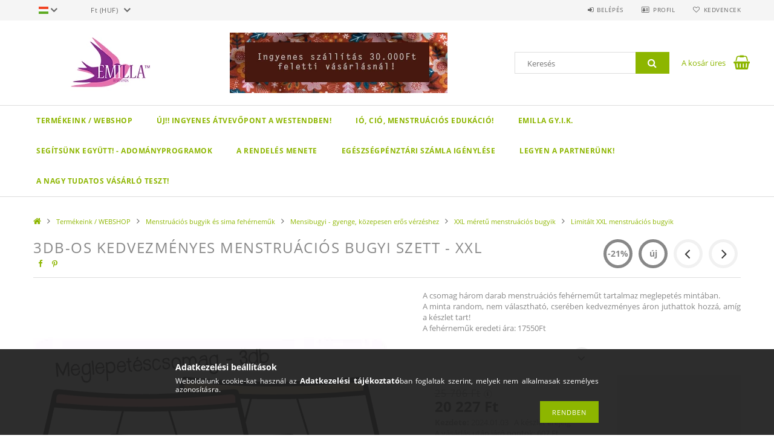

--- FILE ---
content_type: text/html; charset=UTF-8
request_url: https://emilla.me/3db-os-kedvezmenyes-menstruacios-bugyi-szett-XL
body_size: 24458
content:
<!DOCTYPE html>
<html lang="hu">
<head>
    <meta content="width=device-width, initial-scale=1.0" name="viewport">
    <link rel="preload" href="https://emilla.me/!common_design/own/fonts/opensans/OpenSans-Bold.woff2" as="font" type="font/woff2" crossorigin>
    <link rel="preload" href="https://emilla.me/!common_design/own/fonts/opensans/OpenSans-Regular.woff2" as="font" type="font/woff2" crossorigin>
    <link rel="preload" href="https://emilla.me/!common_design/own/fonts/opensans/opensans.400.700.min.css" as="style">
    <link rel="stylesheet" href="https://emilla.me/!common_design/own/fonts/opensans/opensans.400.700.min.css" media="print" onload="this.media='all'">
    <noscript>
        <link rel="stylesheet" href="https://emilla.me/!common_design/own/fonts/opensans/opensans.400.700.min.css">
    </noscript>
    <meta charset="utf-8">
<meta name="description" content="3db-os kedvezményes menstruációs bugyi szett - XXL, A csomag három darab menstruációs fehérneműt tartalmaz meglepetés mintában.  A minta random, nem választható">
<meta name="robots" content="index, follow">
<meta http-equiv="X-UA-Compatible" content="IE=Edge">
<meta property="og:site_name" content="Emilla mosható női betétek " />
<meta property="og:title" content="3db-os kedvezményes menstruációs bugyi szett - XXL - Emilla ">
<meta property="og:description" content="3db-os kedvezményes menstruációs bugyi szett - XXL, A csomag három darab menstruációs fehérneműt tartalmaz meglepetés mintában.  A minta random, nem választható">
<meta property="og:type" content="product">
<meta property="og:url" content="https://emilla.me/3db-os-kedvezmenyes-menstruacios-bugyi-szett-XL">
<meta property="og:image" content="https://emilla.me/img/34807/519442/519442.webp">
<meta name="mobile-web-app-capable" content="yes">
<meta name="apple-mobile-web-app-capable" content="yes">
<meta name="MobileOptimized" content="320">
<meta name="HandheldFriendly" content="true">

<title>3db-os kedvezményes menstruációs bugyi szett - XXL - Emilla </title>


<script>
var service_type="shop";
var shop_url_main="https://emilla.me";
var actual_lang="hu";
var money_len="0";
var money_thousend=" ";
var money_dec=",";
var shop_id=34807;
var unas_design_url="https:"+"/"+"/"+"emilla.me"+"/"+"!common_design"+"/"+"base"+"/"+"001503"+"/";
var unas_design_code='001503';
var unas_base_design_code='1500';
var unas_design_ver=3;
var unas_design_subver=4;
var unas_shop_url='https://emilla.me';
var responsive="yes";
var config_plus=new Array();
config_plus['product_tooltip']=1;
config_plus['cart_redirect']=1;
config_plus['money_type']='Ft';
config_plus['money_type_display']='Ft';
var lang_text=new Array();

var UNAS = UNAS || {};
UNAS.shop={"base_url":'https://emilla.me',"domain":'emilla.me',"username":'emillapads.unas.hu',"id":34807,"lang":'hu',"currency_type":'Ft',"currency_code":'HUF',"currency_rate":'1',"currency_length":0,"base_currency_length":0,"canonical_url":'https://emilla.me/3db-os-kedvezmenyes-menstruacios-bugyi-szett-XL'};
UNAS.design={"code":'001503',"page":'artdet'};
UNAS.api_auth="f8e5bf45a8db1e727c71b642ba5234fc";
UNAS.customer={"email":'',"id":0,"group_id":0,"without_registration":0};
UNAS.shop["category_id"]="916167";
UNAS.shop["sku"]="519442";
UNAS.shop["product_id"]="403426612";
UNAS.shop["only_private_customer_can_purchase"] = false;
 

UNAS.text = {
    "button_overlay_close": `Bezár`,
    "popup_window": `Felugró ablak`,
    "list": `lista`,
    "updating_in_progress": `frissítés folyamatban`,
    "updated": `frissítve`,
    "is_opened": `megnyitva`,
    "is_closed": `bezárva`,
    "deleted": `törölve`,
    "consent_granted": `hozzájárulás megadva`,
    "consent_rejected": `hozzájárulás elutasítva`,
    "field_is_incorrect": `mező hibás`,
    "error_title": `Hiba!`,
    "product_variants": `termék változatok`,
    "product_added_to_cart": `A termék a kosárba került`,
    "product_added_to_cart_with_qty_problem": `A termékből csak [qty_added_to_cart] [qty_unit] került kosárba`,
    "product_removed_from_cart": `A termék törölve a kosárból`,
    "reg_title_name": `Név`,
    "reg_title_company_name": `Cégnév`,
    "number_of_items_in_cart": `Kosárban lévő tételek száma`,
    "cart_is_empty": `A kosár üres`,
    "cart_updated": `A kosár frissült`,
    "mandatory": `Kötelező!`
};


UNAS.text["delete_from_compare"]= `Törlés összehasonlításból`;
UNAS.text["comparison"]= `Összehasonlítás`;

UNAS.text["delete_from_favourites"]= `Törlés a kedvencek közül`;
UNAS.text["add_to_favourites"]= `Kedvencekhez`;








window.lazySizesConfig=window.lazySizesConfig || {};
window.lazySizesConfig.loadMode=1;
window.lazySizesConfig.loadHidden=false;

window.dataLayer = window.dataLayer || [];
function gtag(){dataLayer.push(arguments)};
gtag('js', new Date());
</script>

<script src="https://emilla.me/!common_packages/jquery/jquery-3.2.1.js?mod_time=1682493235"></script>
<script src="https://emilla.me/!common_packages/jquery/plugins/migrate/migrate.js?mod_time=1682493235"></script>
<script src="https://emilla.me/!common_packages/jquery/plugins/tippy/popper-2.4.4.min.js?mod_time=1682493235"></script>
<script src="https://emilla.me/!common_packages/jquery/plugins/tippy/tippy-bundle.umd.min.js?mod_time=1682493235"></script>
<script src="https://emilla.me/!common_packages/jquery/plugins/autocomplete/autocomplete.js?mod_time=1751452520"></script>
<script src="https://emilla.me/!common_packages/jquery/plugins/cookie/cookie.js?mod_time=1682493235"></script>
<script src="https://emilla.me/!common_packages/jquery/plugins/tools/tools-1.2.7.js?mod_time=1682493235"></script>
<script src="https://emilla.me/!common_packages/jquery/plugins/slider-pro/jquery.sliderPro-unas.min.js?mod_time=1682493235"></script>
<script src="https://emilla.me/!common_packages/jquery/plugins/lazysizes/lazysizes.min.js?mod_time=1682493235"></script>
<script src="https://emilla.me/!common_packages/jquery/own/shop_common/exploded/common.js?mod_time=1769410770"></script>
<script src="https://emilla.me/!common_packages/jquery/own/shop_common/exploded/common_overlay.js?mod_time=1754986321"></script>
<script src="https://emilla.me/!common_packages/jquery/own/shop_common/exploded/common_shop_popup.js?mod_time=1754991412"></script>
<script src="https://emilla.me/!common_packages/jquery/own/shop_common/exploded/common_start_checkout.js?mod_time=1752056293"></script>
<script src="https://emilla.me/!common_packages/jquery/own/shop_common/exploded/design_1500.js?mod_time=1725525511"></script>
<script src="https://emilla.me/!common_packages/jquery/own/shop_common/exploded/function_change_address_on_order_methods.js?mod_time=1752056293"></script>
<script src="https://emilla.me/!common_packages/jquery/own/shop_common/exploded/function_check_password.js?mod_time=1751452520"></script>
<script src="https://emilla.me/!common_packages/jquery/own/shop_common/exploded/function_check_zip.js?mod_time=1767692285"></script>
<script src="https://emilla.me/!common_packages/jquery/own/shop_common/exploded/function_compare.js?mod_time=1751452520"></script>
<script src="https://emilla.me/!common_packages/jquery/own/shop_common/exploded/function_customer_addresses.js?mod_time=1769410770"></script>
<script src="https://emilla.me/!common_packages/jquery/own/shop_common/exploded/function_delivery_point_select.js?mod_time=1751452520"></script>
<script src="https://emilla.me/!common_packages/jquery/own/shop_common/exploded/function_favourites.js?mod_time=1725525511"></script>
<script src="https://emilla.me/!common_packages/jquery/own/shop_common/exploded/function_infinite_scroll.js?mod_time=1758625001"></script>
<script src="https://emilla.me/!common_packages/jquery/own/shop_common/exploded/function_language_and_currency_change.js?mod_time=1751452520"></script>
<script src="https://emilla.me/!common_packages/jquery/own/shop_common/exploded/function_param_filter.js?mod_time=1764233414"></script>
<script src="https://emilla.me/!common_packages/jquery/own/shop_common/exploded/function_postsale.js?mod_time=1751452520"></script>
<script src="https://emilla.me/!common_packages/jquery/own/shop_common/exploded/function_product_print.js?mod_time=1725525511"></script>
<script src="https://emilla.me/!common_packages/jquery/own/shop_common/exploded/function_product_subscription.js?mod_time=1751452520"></script>
<script src="https://emilla.me/!common_packages/jquery/own/shop_common/exploded/function_recommend.js?mod_time=1751452520"></script>
<script src="https://emilla.me/!common_packages/jquery/own/shop_common/exploded/function_saved_cards.js?mod_time=1751452520"></script>
<script src="https://emilla.me/!common_packages/jquery/own/shop_common/exploded/function_saved_filter_delete.js?mod_time=1751452520"></script>
<script src="https://emilla.me/!common_packages/jquery/own/shop_common/exploded/function_search_smart_placeholder.js?mod_time=1751452520"></script>
<script src="https://emilla.me/!common_packages/jquery/own/shop_common/exploded/function_vote.js?mod_time=1725525511"></script>
<script src="https://emilla.me/!common_packages/jquery/own/shop_common/exploded/page_cart.js?mod_time=1767791926"></script>
<script src="https://emilla.me/!common_packages/jquery/own/shop_common/exploded/page_customer_addresses.js?mod_time=1768291152"></script>
<script src="https://emilla.me/!common_packages/jquery/own/shop_common/exploded/page_order_checkout.js?mod_time=1725525511"></script>
<script src="https://emilla.me/!common_packages/jquery/own/shop_common/exploded/page_order_details.js?mod_time=1725525511"></script>
<script src="https://emilla.me/!common_packages/jquery/own/shop_common/exploded/page_order_methods.js?mod_time=1760086915"></script>
<script src="https://emilla.me/!common_packages/jquery/own/shop_common/exploded/page_order_return.js?mod_time=1725525511"></script>
<script src="https://emilla.me/!common_packages/jquery/own/shop_common/exploded/page_order_send.js?mod_time=1725525511"></script>
<script src="https://emilla.me/!common_packages/jquery/own/shop_common/exploded/page_order_subscriptions.js?mod_time=1751452520"></script>
<script src="https://emilla.me/!common_packages/jquery/own/shop_common/exploded/page_order_verification.js?mod_time=1752056293"></script>
<script src="https://emilla.me/!common_packages/jquery/own/shop_common/exploded/page_product_details.js?mod_time=1751452520"></script>
<script src="https://emilla.me/!common_packages/jquery/own/shop_common/exploded/page_product_list.js?mod_time=1725525511"></script>
<script src="https://emilla.me/!common_packages/jquery/own/shop_common/exploded/page_product_reviews.js?mod_time=1751452520"></script>
<script src="https://emilla.me/!common_packages/jquery/own/shop_common/exploded/page_reg.js?mod_time=1756187461"></script>
<script src="https://emilla.me/!common_packages/jquery/plugins/hoverintent/hoverintent.js?mod_time=1682493235"></script>
<script src="https://emilla.me/!common_packages/jquery/own/shop_tooltip/shop_tooltip.js?mod_time=1753441722"></script>
<script src="https://emilla.me/!common_packages/jquery/plugins/responsive_menu/responsive_menu-unas.js?mod_time=1682493235"></script>
<script src="https://emilla.me/!common_packages/jquery/plugins/slick/slick.js?mod_time=1682493235"></script>
<script src="https://emilla.me/!common_packages/jquery/plugins/perfectscrollbar/perfect-scrollbar.jquery.min.js?mod_time=1682493235"></script>
<script src="https://emilla.me/!common_packages/jquery/plugins/photoswipe/photoswipe.min.js?mod_time=1682493235"></script>
<script src="https://emilla.me/!common_packages/jquery/plugins/photoswipe/photoswipe-ui-default.min.js?mod_time=1682493235"></script>

<link href="https://emilla.me/!common_packages/jquery/plugins/autocomplete/autocomplete.css?mod_time=1682493235" rel="stylesheet" type="text/css">
<link href="https://emilla.me/!common_packages/jquery/plugins/slider-pro/css/slider-pro.min.css?mod_time=1682493235" rel="stylesheet" type="text/css">
<link href="https://emilla.me/!common_design/base/001500/css/common.css?mod_time=1763385135" rel="stylesheet" type="text/css">
<link href="https://emilla.me/!common_design/base/001500/css/page_artdet_1.css?mod_time=1724322378" rel="stylesheet" type="text/css">
<link href="https://emilla.me/!common_design/base/001503/css/custom.css?mod_time=1751873333" rel="stylesheet" type="text/css">

<link href="https://emilla.me/3db-os-kedvezmenyes-menstruacios-bugyi-szett-XL" rel="canonical">
    <link id="favicon-32x32" rel="icon" type="image/png" href="https://emilla.me/!common_design/own/image/favicon_32x32.png" sizes="32x32">
    <link id="favicon-192x192" rel="icon" type="image/png" href="https://emilla.me/!common_design/own/image/favicon_192x192.png" sizes="192x192">
            <link rel="apple-touch-icon" href="https://emilla.me/!common_design/own/image/favicon_32x32.png" sizes="32x32">
        <link rel="apple-touch-icon" href="https://emilla.me/!common_design/own/image/favicon_192x192.png" sizes="192x192">
        <script>
        gtag('consent', 'default', {
           'ad_storage': 'granted',
           'ad_user_data': 'granted',
           'ad_personalization': 'granted',
           'analytics_storage': 'granted',
           'functionality_storage': 'granted',
           'personalization_storage': 'granted',
           'security_storage': 'granted'
        });

    
        gtag('consent', 'update', {
           'ad_storage': 'granted',
           'ad_user_data': 'granted',
           'ad_personalization': 'granted',
           'analytics_storage': 'granted',
           'functionality_storage': 'granted',
           'personalization_storage': 'granted',
           'security_storage': 'granted'
        });

        </script>
    	<script>
	/* <![CDATA[ */
	var omitformtags=["input", "textarea", "select"];
	omitformtags=omitformtags.join("|");
		
	function disableselect(e) {
		if (omitformtags.indexOf(e.target.tagName.toLowerCase())==-1) return false;
		if (omitformtags.indexOf(e.target.tagName.toLowerCase())==2) return false;
	}
		
	function reEnable() {
		return true;
	}
		
	if (typeof document.onselectstart!="undefined") {
		document.onselectstart=new Function ("return false");
	} else {
		document.onmousedown=disableselect;
		document.onmouseup=reEnable;
	}
	/* ]]> */
	</script>
	
    
    
    



    
        <style>
        
            
                .header_logo_img-container img {
                    position: absolute;
                    left: 0;
                    right: 0;
                    bottom: 0;
                    top: 0;
                }
                .header_logo_1_img-wrapper {
                    padding-top: calc(100 / 300 * 100%);
                    position: relative;
                }
                .header_logo_img-wrap-1 {
                    max-width: 100%;
                    width: 300px;
                    margin: 0 auto;
                }
                
                    @media (max-width: 1023.8px) {
                        .header_logo_1_img-wrapper {
                            padding-top: calc(100 / 300 * 100%);
                        }
                        .header_logo_img-wrap-1 {
                            width: 300px;
                        }
                    }
                
                
                    @media (max-width: 767.8px){
                        .header_logo_1_img-wrapper {
                            padding-top: calc(100 / 300 * 100%);
                        }
                        .header_logo_img-wrap-1 {
                            width: 300px;
                        }
                    }
                
                
                    @media (max-width: 479.8px){
                        .header_logo_1_img-wrapper {
                            padding-top: calc(100 / 300 * 100%);
                        }
                        .header_logo_img-wrap-1 {
                            width: 300px;
                        }
                    }
                
            
        
    </style>
    

    


</head>

<body class='design_ver3 design_subver1 design_subver2 design_subver3 design_subver4' id="ud_shop_artdet">
    <div id="fb-root"></div>
    <script>
        window.fbAsyncInit = function() {
            FB.init({
                xfbml            : true,
                version          : 'v22.0'
            });
        };
    </script>
    <script async defer crossorigin="anonymous" src="https://connect.facebook.net/hu_HU/sdk.js"></script>
    <div id="image_to_cart" style="display:none; position:absolute; z-index:100000;"></div>
<div class="overlay_common overlay_warning" id="overlay_cart_add"></div>
<script>$(document).ready(function(){ overlay_init("cart_add",{"onBeforeLoad":false}); });</script>
<div id="overlay_login_outer"></div>	
	<script>
	$(document).ready(function(){
	    var login_redir_init="";

		$("#overlay_login_outer").overlay({
			onBeforeLoad: function() {
                var login_redir_temp=login_redir_init;
                if (login_redir_act!="") {
                    login_redir_temp=login_redir_act;
                    login_redir_act="";
                }

									$.ajax({
						type: "GET",
						async: true,
						url: "https://emilla.me/shop_ajax/ajax_popup_login.php",
						data: {
							shop_id:"34807",
							lang_master:"hu",
                            login_redir:login_redir_temp,
							explicit:"ok",
							get_ajax:"1"
						},
						success: function(data){
							$("#overlay_login_outer").html(data);
							if (unas_design_ver >= 5) $("#overlay_login_outer").modal('show');
							$('#overlay_login1 input[name=shop_pass_login]').keypress(function(e) {
								var code = e.keyCode ? e.keyCode : e.which;
								if(code.toString() == 13) {		
									document.form_login_overlay.submit();		
								}	
							});	
						}
					});
								},
			top: 50,
			mask: {
	color: "#000000",
	loadSpeed: 200,
	maskId: "exposeMaskOverlay",
	opacity: 0.7
},
			closeOnClick: (config_plus['overlay_close_on_click_forced'] === 1),
			onClose: function(event, overlayIndex) {
				$("#login_redir").val("");
			},
			load: false
		});
		
			});
	function overlay_login() {
		$(document).ready(function(){
			$("#overlay_login_outer").overlay().load();
		});
	}
	function overlay_login_remind() {
        if (unas_design_ver >= 5) {
            $("#overlay_remind").overlay().load();
        } else {
            $(document).ready(function () {
                $("#overlay_login_outer").overlay().close();
                setTimeout('$("#overlay_remind").overlay().load();', 250);
            });
        }
	}

    var login_redir_act="";
    function overlay_login_redir(redir) {
        login_redir_act=redir;
        $("#overlay_login_outer").overlay().load();
    }
	</script>  
	<div class="overlay_common overlay_info" id="overlay_remind"></div>
<script>$(document).ready(function(){ overlay_init("remind",[]); });</script>

	<script>
    	function overlay_login_error_remind() {
		$(document).ready(function(){
			load_login=0;
			$("#overlay_error").overlay().close();
			setTimeout('$("#overlay_remind").overlay().load();', 250);	
		});
	}
	</script>  
	<div class="overlay_common overlay_info" id="overlay_newsletter"></div>
<script>$(document).ready(function(){ overlay_init("newsletter",[]); });</script>

<script>
function overlay_newsletter() {
    $(document).ready(function(){
        $("#overlay_newsletter").overlay().load();
    });
}
</script>
<div class="overlay_common overlay_info" id="overlay_product_subscription"></div>
<script>$(document).ready(function(){ overlay_init("product_subscription",[]); });</script>
<div class="overlay_common overlay_error" id="overlay_script"></div>
<script>$(document).ready(function(){ overlay_init("script",[]); });</script>
    <script>
    $(document).ready(function() {
        $.ajax({
            type: "GET",
            url: "https://emilla.me/shop_ajax/ajax_stat.php",
            data: {master_shop_id:"34807",get_ajax:"1"}
        });
    });
    </script>
    
<div id="responsive_cat_menu"><div id="responsive_cat_menu_content"><script>var responsive_menu='$(\'#responsive_cat_menu ul\').responsive_menu({ajax_type: "GET",ajax_param_str: "cat_key|aktcat",ajax_url: "https://emilla.me/shop_ajax/ajax_box_cat.php",ajax_data: "master_shop_id=34807&lang_master=hu&get_ajax=1&type=responsive_call&box_var_name=shop_cat&box_var_already=no&box_var_responsive=yes&box_var_section=content&box_var_highlight=yes&box_var_type=normal&box_var_multilevel_id=responsive_cat_menu",menu_id: "responsive_cat_menu"});'; </script><div class="responsive_menu"><div class="responsive_menu_nav"><div class="responsive_menu_navtop"><div class="responsive_menu_back "></div><div class="responsive_menu_title ">&nbsp;</div><div class="responsive_menu_close "></div></div><div class="responsive_menu_navbottom"></div></div><div class="responsive_menu_content"><ul style="display:none;"><li class="active_menu"><div class="next_level_arrow"></div><span class="ajax_param">967890|916167</span><a href="https://emilla.me/sct/967890/Termekeink-WEBSHOP" class="text_small has_child resp_clickable" onclick="return false;">Termékeink / WEBSHOP</a></li><li class="responsive_menu_item_page"><span class="ajax_param">9999999443954|0</span><a href="https://emilla.me/stessy" class="text_small responsive_menu_page resp_clickable" onclick="return false;" target="_top">ÚJ!! Ingyenes átvevőpont a Westendben!</a></li><li class="responsive_menu_item_page"><span class="ajax_param">9999999457971|0</span><a href="https://emilla.me/edukacio" class="text_small responsive_menu_page resp_clickable" onclick="return false;" target="_top">Ió, ció, menstruációs edukáció! </a></li><li class="responsive_menu_item_page"><div class="next_level_arrow"></div><span class="ajax_param">9999999329879|0</span><a href="https://emilla.me/gyik" class="text_small responsive_menu_page has_child resp_clickable" onclick="return false;" target="_top">Emilla GY.I.K.</a></li><li class="responsive_menu_item_page"><div class="next_level_arrow"></div><span class="ajax_param">9999999595404|0</span><a href="https://emilla.me/adomany" class="text_small responsive_menu_page has_child resp_clickable" onclick="return false;" target="_top">Segítsünk együtt! - Adományprogramok</a></li><li class="responsive_menu_item_page"><span class="ajax_param">9999999417537|0</span><a href="https://emilla.me/megrendeles" class="text_small responsive_menu_page resp_clickable" onclick="return false;" target="_top">A rendelés menete</a></li><li class="responsive_menu_item_page"><span class="ajax_param">9999999802061|0</span><a href="https://emilla.me/egeszsegpenztar" class="text_small responsive_menu_page resp_clickable" onclick="return false;" target="_top">Egészségpénztári számla igénylése</a></li><li class="responsive_menu_item_page"><span class="ajax_param">9999999978355|0</span><a href="https://emilla.me/spg/978355/Legyen-a-partnerunk" class="text_small responsive_menu_page resp_clickable" onclick="return false;" target="_top">Legyen a partnerünk!</a></li><li class="responsive_menu_item_page"><span class="ajax_param">9999999373369|0</span><a href="http://tudatosvasarlo.hu/cikk/termekteszt-moshato-intimbetetek" class="text_small responsive_menu_page resp_clickable" onclick="return false;" target="_top">A nagy Tudatos Vásárló teszt!</a></li></ul></div></div></div></div>

<div id="container">
	

    <div id="header">
    	<div id="header_top">
        	<div id="header_top_wrap" class="row">
                <div id="money_lang" class="col-sm-4">                  
                    <div id="lang">
<div id='box_lang_content' class='box_content'>
    
    <div class='box_lang_type_flag current_flag'>
    	<img src="https://emilla.me/!common_design/own/image/icon/flag/svg/hu.svg" alt="Magyar" title="Magyar"  width="16"  height="12"   style="width: 16px;"  />
    </div>
    <div class='box_lang_type_flag flag_list'>
        <a id="box_lang_hu" data-lang="hu" href="#" data-uri="/3db-os-kedvezmenyes-menstruacios-bugyi-szett-XL" onclick="location.href='https://emilla.me'+$(this).data('uri')" class="text_small box_lang_a_select" title="Magyar" rel="nofollow"><img src="https://emilla.me/!common_design/own/image/icon/flag/svg/hu.svg" alt="Magyar" title="Magyar"  width="16"  height="12"   style="width: 16px;" class="box_lang_flag_select" /></a><a id="box_lang_en" data-lang="en" href="#" data-uri="/en/3db-os-kedvezmenyes-menstruacios-bugyi-szett-XL" onclick="location.href='https://emilla.me'+$(this).data('uri')" class="text_small" title="English" rel="nofollow"><img src="https://emilla.me/!common_design/own/image/icon/flag/svg/en.svg" alt="English" title="English"  width="16"  height="12"   style="width: 16px;" class="box_lang_flag" /></a>
    </div>
    <script>
		$('.current_flag').click( function(e) {
				$(this).toggleClass('grey');
				$('.flag_list').slideToggle(400);
				e.stopPropagation();
		});
		$('html').click(function() {
			if($('.flag_list').is(':visible')) {
				$('.flag_list').slideUp(400);
			}
			if($('.current_flag').hasClass('grey')) {
				$('.current_flag').removeClass('grey');
			}
		});
	</script>
    
</div>

</div>
                    <div id="money"><div id='box_money_content' class='box_content'>
    <form name="form_moneychange" action="https://emilla.me/shop_moneychange.php" method="post">
        <input name="file_back" type="hidden" value="/3db-os-kedvezmenyes-menstruacios-bugyi-szett-XL">
        <span class="text_select"><select name="session_money_select" id="session_money_select" onchange="document.form_moneychange.submit();" class="text_normal"><option value="-1" selected="selected">Ft (HUF)</option><option value="0" >EUR - €</option><option value="1" >GBP - £</option></select></span>
    </form>
</div></div>
                    <div class="clear_fix"></div>
                </div>
                <div class="col-sm-2"></div>
                <div id="header_menu" class="col-sm-6">
                	<ul class="list-inline">
	                    <li class="list-inline-item login">
    
        
            
                <script>
                    function overlay_login() {
                        $(document).ready(function(){
                            $("#overlay_login_outer").overlay().load();
                        });
                    }
                </script>
                <a href="javascript:overlay_login();" class="menu_login">Belépés</a>
            

            
        

        

        

        

    
</li>
        	            <li class="list-inline-item profil"><a href="https://emilla.me/shop_order_track.php">Profil</a></li>
                        <li class="list-inline-item fav"><a href="https://emilla.me/shop_order_track.php?tab=favourites">Kedvencek</a></li>
                        <li class="list-inline-item saved_filters"></li>
                        <li class="list-inline-item compare"></li>
                    </ul>
                </div>
                <div class="clear_fix"></div>
        	</div>
        </div>
        
    	<div id="header_content">
        	<div id="header_content_wrap">
                <div id="logo">



    

    
        <div id="header_logo_img" class="js-element header_logo_img-container" data-element-name="header_logo">
            
                
                    <div class="header_logo_img-wrap header_logo_img-wrap-1">
                        <div class="header_logo_1_img-wrapper">
                            <a href="https://emilla.me">
                            <picture>
                                
                                <source media="(max-width: 479.8px)" srcset="https://emilla.me/!common_design/custom/emillapads.unas.hu/element/layout_hu_header_logo-300x100_1_default.webp?time=1664667606">
                                <source media="(max-width: 767.8px)" srcset="https://emilla.me/!common_design/custom/emillapads.unas.hu/element/layout_hu_header_logo-300x100_1_default.webp?time=1664667606">
                                <source media="(max-width: 1023.8px)" srcset="https://emilla.me/!common_design/custom/emillapads.unas.hu/element/layout_hu_header_logo-300x100_1_default.webp?time=1664667606">
                                <img fetchpriority="high" width="300" height="100"
                                     src="https://emilla.me/!common_design/custom/emillapads.unas.hu/element/layout_hu_header_logo-300x100_1_default.webp?time=1664667606" alt="Emilla mosható női betétek "
                                     
                                >
                            </picture>
                            </a>
                        </div>
                    </div>
                
                
            
        </div>
    

</div>
                <div id="header_banner">







    <script>
        $(document ).ready(function($) {
            var slider = $('#header_banner_slider-pro').sliderPro({
                init: function( event ) {
                    $('.header_banner-wrapper').addClass('init');

                    setTimeout(function() {
                        $('.sp-nav-btn').removeClass('invisible');
                    }, 1500);
                },
                width: 360,
                height: 100,
                autoHeight: true,
                responsive: true,
                
                arrows: false,
                
                buttons: false,
                loop: false,
                touchSwipe: false,
                
                waitForLayers: true,
                keyboardOnlyOnFocus: true,
                autoScaleLayers: true,
                centerImage: true,
                
                
                autoplay: false
                
                
                
            });
            
        });
    </script>
    <div class="js-element header_banner-wrapper" data-element-name="header_banner">
        <div id="header_banner_slider-pro" class="slider-pro">
            <div class="sp-slides">
                
                <div class="sp-slide">
                    
                    <a class="sp-image-link" href="https://emilla.me/sct/967890/Termekeink-WEBSHOP">
                    <img width="360" height="100" class="sp-image" alt="Emilla mosható női betétek " src="https://emilla.me/main_pic/space.gif"
                         data-src="https://emilla.me/!common_design/custom/emillapads.unas.hu/element/layout_hu_header_banner-360x100_1_default.webp?time=1760836441"
                         data-small="https://emilla.me/!common_design/custom/emillapads.unas.hu/element/layout_hu_header_banner-360x100_1_default.webp?time=1760836441"
                         data-medium="https://emilla.me/!common_design/custom/emillapads.unas.hu/element/layout_hu_header_banner-360x100_1_default.webp?time=1760836441"
                         data-large="https://emilla.me/!common_design/custom/emillapads.unas.hu/element/layout_hu_header_banner-360x100_1_default.webp?time=1760836441"
                         
                         
                         
                         >
                    </a>
                    

                    

                    
                </div>
                
            </div>
        </div>
    </div>

</div>
                <div id="header_content_right">
	                <div id="search"><div id="box_search_content" class="box_content browser-is-chrome">
    <form name="form_include_search" id="form_include_search" action="https://emilla.me/shop_search.php" method="get">
        <div class="box_search_field">
            <input data-stay-visible-breakpoint="1000" name="search" id="box_search_input" type="text" pattern=".{3,100}"
                   maxlength="100" class="text_small ac_input js-search-input" title="Hosszabb kereső kifejezést írjon be!"
                   placeholder="Keresés" autocomplete="off"
                   required
            >
        </div>
        <button class="box_search_button fa fa-search" type="submit" title="Keresés"></button>
    </form>
</div>
<script>
/* CHECK SEARCH INPUT CONTENT  */
function checkForInput(element) {
    let thisEl = $(element);
    let tmpval = thisEl.val();
    thisEl.toggleClass('not-empty', tmpval.length >= 1);
    thisEl.toggleClass('search-enable', tmpval.length >= 3);
}
/* CHECK SEARCH INPUT CONTENT  */
$('#box_search_input').on('blur change keyup', function() {
    checkForInput(this);
});
</script>
<script>
    $(document).ready(function(){
        $(document).on('smartSearchInputLoseFocus', function(){
            if ($('.js-search-smart-autocomplete').length>0) {
                setTimeout(function () {
                    let height = $(window).height() - ($('.js-search-smart-autocomplete').offset().top - $(window).scrollTop()) - 20;
                    $('.search-smart-autocomplete').css('max-height', height + 'px');
                }, 300);
            }
        });
    });
</script></div>
                    <div id="cart"><div id='box_cart_content' class='box_content'>




<div id="box_cart_content_full">
    <div class='box_cart_item'>
        <a href="https://emilla.me/shop_cart.php">
    
                
    
                
                    <span class='box_cart_empty'>A kosár üres</span>
                    
                
    
        </a>
    </div>
    
    	
    
</div>


<div class="box_cart_itemlist">
    
    <div class="box_cart_itemlist_list">
        
    </div>
    
    
    <div class="box_cart_sum_row">
        
            <div class='box_cart_price_label'>Összesen:</div>
        
        
            <div class='box_cart_price'><span class='text_color_fault'>0 Ft</span></div>
        
        <div class='clear_fix'></div>
	</div>

    
    <div class='box_cart_button'><input name="Button" type="button" value="Megrendelés" onclick="location.href='https://emilla.me/shop_cart.php'"></div>
    
    
</div>



</div>


    <script>
        $("#box_cart_content_full").click(function() {
            document.location.href="https://emilla.me/shop_cart.php";
        });
		$(document).ready (function() {
			$('#cart').hoverIntent({
                over: function () {
                    $(this).find('.box_cart_itemlist').stop(true).slideDown(400, function () {
                        $('.box_cart_itemlist_list').perfectScrollbar();
                    });
                },
                out: function () {
                    $(this).find('.box_cart_itemlist').slideUp(400);
                },
                interval: 100,
                sensitivity: 6,
                timeout: 1000
            });
		});
    </script>
</div>
                </div>
                <div class="clear_fix"></div>
        	</div>
        </div>	
        
        <div id="header_bottom">
        	<div id="header_bottom_wrap">
            	<ul id="mainmenu">
                	
<li data-id="967890">
    <a href="https://emilla.me/sct/967890/Termekeink-WEBSHOP">Termékeink / WEBSHOP</a>

    
	<div class="catmenu_lvl2_outer">
        <ul class="catmenu_lvl2 ">
        	
	
	<li data-id="571471">
    	<a href="https://emilla.me/Limitalt-szettek-a-menstruacios-szegenyseg-ellen">Válogass innen és adományozunk a nevedben!</a>
		


<ul class="catmenu_lvl3"> 
	
	<li data-id="501427">
    	<a href="https://emilla.me/Tisztasagi-betetek">Tisztasági betétek</a>
	</li>
	
	<li data-id="145357">
    	<a href="https://emilla.me/Betetek-normal-es-eros-verzeshez">Betétek normál és erős vérzéshez</a>
	</li>
	
	<li data-id="116107">
    	<a href="https://emilla.me/Intimkelyhek">Intimkelyhek adománnyal</a>
	</li>
	
    

</ul>

	</li>
	
	<li data-id="546005">
    	<a href="https://emilla.me/sct/546005/Menstruacios-betetek-szettek">Menstruációs betétek, szettek</a>
		


<ul class="catmenu_lvl3"> 
	
	<li data-id="981459">
    	<a href="https://emilla.me/Emilla-Cats-moshato-betetek">Emilla CATS mosható betétek</a>
	</li>
	
	<li data-id="647396">
    	<a href="https://emilla.me/sct/647396/Emilla-kedvezmenyes-szettek">Emilla kedvezményes szettek</a>
	</li>
	
	<li data-id="530489">
    	<a href="https://emilla.me/spl/530489/Noi-szirom">Női szirom</a>
	</li>
	
	<li data-id="982997">
    	<a href="https://emilla.me/Folttisztito-szappanok">Folttisztító szappanok</a>
	</li>
	
	<li data-id="239584">
    	<a href="https://emilla.me/sct/239584/Szarnyszelesitok">Szárnyszélesítők</a>
	</li>
	
    
    <li class="catmenu_more"><a href="https://emilla.me/sct/546005/Menstruacios-betetek-szettek">Több</a></li>
    

</ul>

	</li>
	
	<li data-id="919408">
    	<a href="https://emilla.me/spl/919408/AJANDEKUTALVANY">AJÁNDÉKUTALVÁNY </a>
		
	</li>
	
	<li data-id="989013">
    	<a href="https://emilla.me/Emilla-Scrunchie-hajgumi-szabaszati-maradekbol">Emilla scrunchie hajgumi és hajpánt</a>
		


<ul class="catmenu_lvl3"> 
	
	<li data-id="737397">
    	<a href="https://emilla.me/Mintas-scrunchiek">Mintás scrunchiek</a>
	</li>
	
	<li data-id="108648">
    	<a href="https://emilla.me/Emilla-Pamut-hajpantok">Emilla pamut hajpántok</a>
	</li>
	
    

</ul>

	</li>
	
	<li data-id="723817">
    	<a href="https://emilla.me/spl/723817/Perifit-Az-Intelligens-Kegel-Trainer-Applikacioval">Perifit - Az Intelligens Kegel Trainer - Applikációval</a>
		
	</li>
	
	<li data-id="809967">
    	<a href="https://emilla.me/sct/809967/Menstruacios-bugyik-es-sima-fehernemuk">Menstruációs bugyik és sima fehérneműk</a>
		


<ul class="catmenu_lvl3"> 
	
	<li data-id="496672">
    	<a href="https://emilla.me/Tanga-fehernemuk-a-mindennapokra">Tanga fehérneműk a mindennapokra</a>
	</li>
	
	<li data-id="472662">
    	<a href="https://emilla.me/Tanga-tisztasagi-betetek">Tisztasági tanga fehérneműk</a>
	</li>
	
	<li data-id="512075">
    	<a href="https://emilla.me/Emilla-pillebugyik-Scrundies">Emilla pillebugyi / Scrundies</a>
	</li>
	
	<li data-id="418306">
    	<a href="https://emilla.me/sct/418306/Mensibugyi-gyenge-kozepesen-eros-verzeshez">Mensibugyi - gyenge, közepesen erős vérzéshez</a>
	</li>
	
	<li data-id="545940">
    	<a href="https://emilla.me/sct/545940/Mensibugyi-eros-verzeshez">Mensibugyi - erős vérzéshez</a>
	</li>
	
    

</ul>

	</li>
	
	<li data-id="569425">
    	<a href="https://emilla.me/sct/569425/Intimkelyhek">Intimkelyhek</a>
		


<ul class="catmenu_lvl3"> 
	
	<li data-id="821638">
    	<a href="https://emilla.me/Akcios-kelyhes-szettek">Akciós kelyhes szettek! </a>
	</li>
	
	<li data-id="802266">
    	<a href="https://emilla.me/MoonCathcher-Disc-szett-Svedorszagbol">MoonCathcher Disc szett Svédországból</a>
	</li>
	
	<li data-id="391113">
    	<a href="https://emilla.me/spl/391113/Emilla-intimkehelytarto-taskak">Emilla intimkehelytartó táskák</a>
	</li>
	
	<li data-id="240367">
    	<a href="https://emilla.me/sct/240367/Merula-Cup-Nemetorszagbol-Vegan-termek">Merula Cup - Németországból (Vegán termék)</a>
	</li>
	
	<li data-id="180626">
    	<a href="https://emilla.me/sct/180626/Mermaid-Classic-es-Guppi-intimkehely-Malajziabol">Mermaid Classic és Guppi intimkehely Malajziából</a>
	</li>
	
    
    <li class="catmenu_more"><a href="https://emilla.me/sct/569425/Intimkelyhek">Több</a></li>
    

</ul>

	</li>
	
	<li data-id="203212">
    	<a href="https://emilla.me/sct/203212/Intimszappanok-sikositok-es-sterilizalok">Intimszappanok, síkosítók és sterilizálók</a>
		


<ul class="catmenu_lvl3"> 
	
	<li data-id="523922">
    	<a href="https://emilla.me/Intimszappanok-gelek">Intimszappanok, gélek</a>
	</li>
	
	<li data-id="265571">
    	<a href="https://emilla.me/Sikositok-olajok">Síkosítók, olajok</a>
	</li>
	
	<li data-id="987002">
    	<a href="https://emilla.me/Kehelytisztitok-sterilizalok">Kehelytisztító, sterilizáló poharak, gélek</a>
	</li>
	
	<li data-id="526532">
    	<a href="https://emilla.me/Sterilizalo-poharak-kezfertotlenitok">Kézfertőtlenítők, szappanok</a>
	</li>
	
    

</ul>

	</li>
	
	<li data-id="505882">
    	<a href="https://emilla.me/sct/505882/Inkontinencia-betetek">Inkontinencia betétek</a>
		


<ul class="catmenu_lvl3"> 
	
	<li data-id="748335">
    	<a href="https://emilla.me/spl/748335/Kis-meretu-inkontinencia-betetek">Kis méretű inkontinencia betétek</a>
	</li>
	
	<li data-id="683996">
    	<a href="https://emilla.me/spl/683996/Kozepes-meretu-inkontinencia-betetek">Közepes méretű inkontinencia betétek</a>
	</li>
	
	<li data-id="171432">
    	<a href="https://emilla.me/spl/171432/Nagy-meretu-inkontinencia-betetek">Nagy méretű inkontinencia betétek</a>
	</li>
	
	<li data-id="930306">
    	<a href="https://emilla.me/spl/930306/Extra-nagy-meretu-inkontinencia-betetek">Extra nagy méretű inkontinencia betétek</a>
	</li>
	
    

</ul>

	</li>
	
	<li data-id="756999">
    	<a href="https://emilla.me/sct/756999/Mensistaskak-bevasarlotaskak">Mensistáskák, bevásárlótáskák</a>
		


<ul class="catmenu_lvl3"> 
	
	<li data-id="987013">
    	<a href="https://emilla.me/spl/987013/Kismeretu-vizhatlan-nesszeszerek-betetekhez">Kisméretű vízhatlan nesszeszerek betétekhez</a>
	</li>
	
	<li data-id="988257">
    	<a href="https://emilla.me/spl/988257/Nagymeretu-vizhatlan-nesszeszerek-betetekhez">Nagyméretű vízhatlan nesszeszerek betétekhez</a>
	</li>
	
	<li data-id="161337">
    	<a href="https://emilla.me/spl/161337/Klasszikus-Intimkehelytarto-taskak">Klasszikus Intimkehelytartó táskák</a>
	</li>
	
	<li data-id="797037">
    	<a href="https://emilla.me/spl/797037/VAG-BAG-Cipzaras-kehelytarto-taskak">VAG-BAG - Cipzáras kehelytartó táskák</a>
	</li>
	
	<li data-id="857745">
    	<a href="https://emilla.me/Pamut-bevasarlotaskak">Pamut bevásárlótáskák</a>
	</li>
	
    
    <li class="catmenu_more"><a href="https://emilla.me/sct/756999/Mensistaskak-bevasarlotaskak">Több</a></li>
    

</ul>

	</li>
	
	<li data-id="461571">
    	<a href="https://emilla.me/sct/461571/Arcparnaszettek-torlokendok-alvomaszkok-borapolas">Arcpárnaszettek, törlőkendők, alvómaszkok, bőrápolás</a>
		


<ul class="catmenu_lvl3"> 
	
	<li data-id="275085">
    	<a href="https://emilla.me/spl/275085/Emilla-moshato-arctisztito-parnak">Emilla mosható arctisztító párnák</a>
	</li>
	
	<li data-id="771756">
    	<a href="https://emilla.me/spl/771756/Emilla-Alvomaszk">Emilla Alvómaszk</a>
	</li>
	
	<li data-id="421500">
    	<a href="https://emilla.me/spl/421500/Moshato-torlokendok-100-Pamut">Mosható törlőkendők - 100% Pamut</a>
	</li>
	
	<li data-id="541801">
    	<a href="https://emilla.me/spl/541801/Intimszappanok">Intimszappanok</a>
	</li>
	
	<li data-id="515888">
    	<a href="https://emilla.me/spl/515888/Menstruacios-torolkozok">Menstruációs törölközők</a>
	</li>
	
    
    <li class="catmenu_more"><a href="https://emilla.me/sct/461571/Arcparnaszettek-torlokendok-alvomaszkok-borapolas">Több</a></li>
    

</ul>

	</li>
	
	<li data-id="988938">
    	<a href="https://emilla.me/spl/988938/Konyvek-a-menstruaciorol-kornyezetvedelemrol">Könyvek a menstruációról, környezetvédelemről</a>
		
	</li>
	
	<li data-id="861507">
    	<a href="https://emilla.me/sct/861507/100-illoolajok-es-kiegeszitok">100% illóolajok és kiegészítők</a>
		


<ul class="catmenu_lvl3"> 
	
	<li data-id="935603">
    	<a href="https://emilla.me/100-illoolajok">100% illóolajok</a>
	</li>
	
	<li data-id="411950">
    	<a href="https://emilla.me/spl/411950/Melltartobetetek-bodyhosszabbitok-Kismamaknak">Melltartóbetétek, bodyhosszabbítók Kismamáknak</a>
	</li>
	
	<li data-id="926503">
    	<a href="https://emilla.me/spl/926503/Emilla-pamut-bevasarlotaskak">Emilla pamut bevásárlótáskák</a>
	</li>
	
	<li data-id="240800">
    	<a href="https://emilla.me/spl/240800/Egyedi-kituzok">Egyedi kitűzők</a>
	</li>
	
	<li data-id="893042">
    	<a href="https://emilla.me/sct/893042/Intimkehely-alatetek">Intimkehely alátétek</a>
	</li>
	
    
    <li class="catmenu_more"><a href="https://emilla.me/sct/861507/100-illoolajok-es-kiegeszitok">Több</a></li>
    

</ul>

	</li>
	
	<li data-id="284338">
    	<a href="https://emilla.me/sct/284338/I-Heart-Guts-termekek-Cukisagok">I Heart Guts termékek / Cukiságok</a>
		


<ul class="catmenu_lvl3"> 
	
	<li data-id="439367">
    	<a href="https://emilla.me/spl/439367/Plussok">Plüssök</a>
	</li>
	
	<li data-id="617891">
    	<a href="https://emilla.me/sct/617891/Minden-mas-aprosag">Minden más apróság</a>
	</li>
	
    

</ul>

	</li>
	
	<li data-id="595799">
    	<a href="https://emilla.me/FLOWSTAR-Go-with-the-Flow">FLOWSTAR - Go with the Flow</a>
		
	</li>
	
	<li data-id="200875">
    	<a href="https://emilla.me/sct/200875/Elelmiszer-tarolo-taskak">Élelmiszer tároló táskák</a>
		


<ul class="catmenu_lvl3"> 
	
	<li data-id="621315">
    	<a href="https://emilla.me/Zero-Waste-Edenyfogok">Zero Waste Edényfogók</a>
	</li>
	
	<li data-id="956671">
    	<a href="https://emilla.me/sct/956671/Gyumolcstaskak-Betet-mosozsakok">Gyümölcstáskák - Betét mosózsákok</a>
	</li>
	
	<li data-id="578601">
    	<a href="https://emilla.me/spl/578601/Emilla-Kenyerestaskak">Emilla Kenyerestáskák</a>
	</li>
	
	<li data-id="877671">
    	<a href="https://emilla.me/spl/877671/Emilla-Pamut-bevasarlotaskak">Emilla Pamut bevásárlótáskák</a>
	</li>
	
    

</ul>

	</li>
	
	<li data-id="798288">
    	<a href="https://emilla.me/Baba-Mama-sarok">ÚJ!  Baba-Mama sarok</a>
		


<ul class="catmenu_lvl3"> 
	
	<li data-id="586241">
    	<a href="https://emilla.me/Elokek-bufikendok">Előkék, büfikendők</a>
	</li>
	
	<li data-id="366946">
    	<a href="https://emilla.me/Moshato-melltarto-betetek">Mosható melltartó betétek és mellszívók</a>
	</li>
	
	<li data-id="713291">
    	<a href="https://emilla.me/Bodyhosszabbitok">Bodyhosszabbítók</a>
	</li>
	
    

</ul>

	</li>
	
	<li data-id="480920">
    	<a href="https://emilla.me/sct/480920/Moshato-fertotlenitheto-arcmaszk">Mosható, fertőtleníthető arcmaszk</a>
		


<ul class="catmenu_lvl3"> 
	
	<li data-id="492690">
    	<a href="https://emilla.me/spl/492690/Gyermek-gumis-pamut-maszkok">Gyermek gumis pamut maszkok</a>
	</li>
	
	<li data-id="852902">
    	<a href="https://emilla.me/spl/852902/Felnott-Gumis-moshato-fertotlenitheto-arcmaszk">Felnőtt Gumis, mosható, fertőtleníthető arcmaszk</a>
	</li>
	
	<li data-id="510971">
    	<a href="https://emilla.me/spl/510971/Pamutszalagos-moshato-kifozheto-arcmaszk">Pamutszalagos mosható, kifőzhető arcmaszk</a>
	</li>
	
	<li data-id="731553">
    	<a href="https://emilla.me/spl/731553/Vicces-egyedi-maszkok">Vicces, egyedi maszkok</a>
	</li>
	
    

</ul>

	</li>
	
	<li data-id="653183">
    	<a href="https://emilla.me/spl/653183/Zero-Waste-Emilla-kepeslapok-textilpapirbol">Zero Waste Emilla képeslapok textilpapírból</a>
		
	</li>
	
	<li data-id="199979">
    	<a href="https://emilla.me/Zero-Waste-Ekszerek-szabaszati-maradekbol">Zero Waste ékszerek szabászati maradékból</a>
		


<ul class="catmenu_lvl3"> 
	
	<li data-id="382480">
    	<a href="https://emilla.me/Mood-Rings-Gyuruk">Mood Rings - Gyűrűk</a>
	</li>
	
	<li data-id="755948">
    	<a href="https://emilla.me/Mood-Swings-Nyaklanc">Mood Swings - Medálok</a>
	</li>
	
	<li data-id="161416">
    	<a href="https://emilla.me/Medalhoz-valaszthato-lancok">Medálhoz választható láncok, kiegészítők</a>
	</li>
	
    

</ul>

	</li>
	
	<li data-id="468066">
    	<a href="https://emilla.me/Karacsonyfa">Karácsonyfa limitált táskák</a>
		
	</li>
	
	<li data-id="439685">
    	<a href="https://emilla.me/sct/439685/Egyeni-rendelesek">Egyéni rendelések</a>
		


<ul class="catmenu_lvl3"> 
	
	<li data-id="212583">
    	<a href="https://emilla.me/sct/212583/Zoldboltrendelesek">Zöldboltrendelések</a>
	</li>
	
    

</ul>

	</li>
	
	<li data-id="793840">
    	<a href="https://emilla.me/spl/793840/Alpakka-szorbol-nemezelt-egyedi-ajandekok">Alpakka szőrből nemezelt egyedi ajándékok</a>
		
	</li>
	
	<li data-id="303251">
    	<a href="https://emilla.me/Infinity-Bag-Az-orokke-tarto-ajandektasak-100-pamu">Infinity Bag 2in1 - Az örökké tartó ajándéktasak (100% pamut)</a>
		
	</li>
	

        </ul>
        
	</div>
    
</li>

                	<li class="menu_item_plus menu_item_1" id="menu_item_id_443954"><a href="https://emilla.me/stessy" target="_top">ÚJ!! Ingyenes átvevőpont a Westendben!</a></li><li class="menu_item_plus menu_item_2" id="menu_item_id_457971"><a href="https://emilla.me/edukacio" target="_blank">Ió, ció, menstruációs edukáció! </a></li><li class="menu_item_plus menu_item_3" id="menu_item_id_329879"><a href="https://emilla.me/gyik" target="_top">Emilla GY.I.K.</a></li><li class="menu_item_plus menu_item_8 menu_item_haschild" id="menu_item_id_595404"><a href="https://emilla.me/adomany" target="_top">Segítsünk együtt! - Adományprogramok</a><ul class="menu_content_sub"><li class="menu_item_plus menu_item_4" id="menu_item_id_630934"><a href="https://emilla.me/spg/630934/Madartani-Intezet-Adomanyert-kituzot" target="_top">Madártani Intézet - Adományért kitűzőt!</a></li><li class="menu_item_plus menu_item_5" id="menu_item_id_117580"><a href="https://emilla.me/szivemben" target="_top">Szívemben Született Afrika - Tudás a menstruációs szegénység ellen!</a></li><li class="menu_item_plus menu_item_6" id="menu_item_id_670952"><a href="https://emilla.me/foodnotbombs" target="_top">Food Not Bombs - Betétgyűjtés hajléktalanok számára</a></li><li class="menu_item_plus menu_item_7" id="menu_item_id_174060"><a href="https://emilla.me/motivaciosmuhely" target="_top">Motivációs Műhely a menstruációs szegénység ellen - Gyűjtés</a></li></ul></li><li class="menu_item_plus menu_item_9" id="menu_item_id_417537"><a href="https://emilla.me/megrendeles" target="_top">A rendelés menete</a></li><li class="menu_item_plus menu_item_10" id="menu_item_id_802061"><a href="https://emilla.me/egeszsegpenztar" target="_top">Egészségpénztári számla igénylése</a></li><li class="menu_item_plus menu_item_11" id="menu_item_id_978355"><a href="https://emilla.me/spg/978355/Legyen-a-partnerunk" target="_top">Legyen a partnerünk!</a></li><li class="menu_item_plus menu_item_12" id="menu_item_id_373369"><a href="http://tudatosvasarlo.hu/cikk/termekteszt-moshato-intimbetetek" target="_blank">A nagy Tudatos Vásárló teszt!</a></li>
                </ul>
                <div class="clear_fix"></div>
                <div id="mobile_mainmenu">
                	<div class="mobile_mainmenu_icon" id="mobile_cat_icon"></div>
                    <div class="mobile_mainmenu_icon" id="mobile_filter_icon"></div>
                    <div class="mobile_mainmenu_icon" id="mobile_search_icon"></div>
                    <div class="mobile_mainmenu_icon" id="mobile_cart_icon"><div id="box_cart_content2">





<div class="box_cart_itemlist">
    
    
    <div class="box_cart_sum_row">
        
        
            <div class='box_cart_price'><span class='text_color_fault'>0 Ft</span></div>
        
        <div class='clear_fix'></div>
	</div>

    
    
</div>


	<div class='box_cart_item'>
        <a href='https://emilla.me/shop_cart.php'>
                

                
                    
                    
                        
                        0
                    
                
        </a>
    </div>
    
    	
    





    <script>
        $("#mobile_cart_icon").click(function() {
            document.location.href="https://emilla.me/shop_cart.php";
        });
		$(document).ready (function() {
			$('#cart').hoverIntent({
                over: function () {
                    $(this).find('.box_cart_itemlist').stop(true).slideDown(400, function () {
                        $('.box_cart_itemlist_list').perfectScrollbar();
                    });
                },
                out: function () {
                    $(this).find('.box_cart_itemlist').slideUp(400);
                },
                interval: 100,
                sensitivity: 6,
                timeout: 1000
            });
		});
    </script>
</div></div>
                </div>
        	</div>
        </div>
        
    </div>

    <div id="content">
        <div id="content_wrap_nobox" class="col-sm-12">    
            <div id="body">
                <div id='breadcrumb'><a href="https://emilla.me/sct/0/" class="text_small breadcrumb_item breadcrumb_main">Főkategória</a><span class='breadcrumb_sep'> &gt;</span><a href="https://emilla.me/sct/967890/Termekeink-WEBSHOP" class="text_small breadcrumb_item">Termékeink / WEBSHOP</a><span class='breadcrumb_sep'> &gt;</span><a href="https://emilla.me/sct/809967/Menstruacios-bugyik-es-sima-fehernemuk" class="text_small breadcrumb_item">Menstruációs bugyik és sima fehérneműk</a><span class='breadcrumb_sep'> &gt;</span><a href="https://emilla.me/sct/418306/Mensibugyi-gyenge-kozepesen-eros-verzeshez" class="text_small breadcrumb_item">Mensibugyi - gyenge, közepesen erős vérzéshez</a><span class='breadcrumb_sep'> &gt;</span><a href="https://emilla.me/sct/715961/XXL-meretu-menstruacios-bugyik" class="text_small breadcrumb_item">XXL méretű menstruációs bugyik</a><span class='breadcrumb_sep'> &gt;</span><a href="https://emilla.me/spl/916167/Limitalt-XXL-menstruacios-bugyik" class="text_small breadcrumb_item">Limitált XXL menstruációs bugyik</a></div>
                <div id="body_title"></div>	
                <div class="clear_fix"></div>                   
                <div id="body_container"><div id='page_content_outer'>























<script>
            var $activeProductImg = '.page_artdet_1_pic .slider-for .slick-slide img';
        var $productImgContainer = '.page_artdet_1_pic .slider-for';
        var $slickContainerThumbs = '.page_artdet_1_pic .slider-nav';
        var $clickElementToInitPs = '.slick-slide';
    
        var initPhotoSwipeFromDOM = function() {
			
            var $pswp = $('.pswp')[0];
            var $psDatas = $('.photoSwipeDatas');
            var image = [];

            $psDatas.each( function() {
                var $pics     = $(this),
                        getItems = function() {
                            var items = [];
                            $pics.find('a').each(function() {
                                var $href   = $(this).attr('href'),
                                        $size   = $(this).data('size').split('x'),
                                        $width  = $size[0],
                                        $height = $size[1];

                                var item = {
                                    src : $href,
                                    w   : $width,
                                    h   : $height
                                }

                                items.push(item);
                            });
                            return items;
                        }

                var items = getItems();

                $($productImgContainer).on('click', $clickElementToInitPs, function(event) {
                    event.preventDefault();

                    var $index = $(this).index();
                    var options = {
                        index: $index,
                        history: false,
                        bgOpacity: 0.5,
                        shareEl: false,
                        showHideOpacity: false,
                        getThumbBoundsFn: function(index) {
                            var thumbnail = document.querySelectorAll($activeProductImg)[index];
                            var activeBigPicRatio = items[index].w / items[index].h;
                            var pageYScroll = window.pageYOffset || document.documentElement.scrollTop;
                            var rect = thumbnail.getBoundingClientRect();
                            var offsetY = (rect.height - (rect.height / activeBigPicRatio)) / 2;
                            return {x:rect.left, y:rect.top + pageYScroll + offsetY, w:rect.width};
                        },
                        getDoubleTapZoom: function(isMouseClick, item) {
                            if(isMouseClick) {
                                return 1;
                            } else {
                                return item.initialZoomLevel < 0.7 ? 1 : 1.5;
                            }
                        }
                    }

                    var photoSwipe = new PhotoSwipe($pswp, PhotoSwipeUI_Default, items, options);
                    photoSwipe.init();

                                        var psIndex = photoSwipe.getCurrentIndex();

                    photoSwipe.listen('initialZoomIn', function() {
                        $($productImgContainer).slick("slickSetOption", "asNavFor", "", false);
                    });


                    photoSwipe.listen('initialZoomOut', function() {
                        $($productImgContainer).slick("slickSetOption", "asNavFor", $slickContainerThumbs, false);
                    });

                    photoSwipe.listen('afterChange', function() {
                        psIndex = photoSwipe.getCurrentIndex();

                        $(".slick-slide.slick-current", $slickContainerThumbs).removeClass('slick-current');
                        $(".slick-slide[data-slick-index="+psIndex+"]", $slickContainerThumbs).addClass('slick-current');

                        $($productImgContainer).slick("slickGoTo", psIndex);
                    });
                                    });


            });
        };
</script>

<div id='page_artdet_content' class='page_content'>

    <script>
<!--
var lang_text_warning=`Figyelem!`
var lang_text_required_fields_missing=`Kérjük töltse ki a kötelező mezők mindegyikét!`
function formsubmit_artdet() {
   cart_add("519442","",null,1)
}
$(document).ready(function(){
	select_base_price("519442",1);
	
	
});
// -->
</script>


        <div class='page_artdet_content_inner'>

        <div id="page_artdet_1_head">
            <div class='page_artdet_1_name'>
            <h1>3db-os kedvezményes menstruációs bugyi szett - XXL
</h1>
                                                    <div id="page_artdet_social_icon">
                                                <div class='page_artdet_social_icon_div' id='page_artdet_social_icon_facebook' onclick='window.open("https://www.facebook.com/sharer.php?u=https%3A%2F%2Femilla.me%2F3db-os-kedvezmenyes-menstruacios-bugyi-szett-XL")' title='Facebook'></div><div class='page_artdet_social_icon_div' id='page_artdet_social_icon_pinterest' onclick='window.open("http://www.pinterest.com/pin/create/button/?url=https%3A%2F%2Femilla.me%2F3db-os-kedvezmenyes-menstruacios-bugyi-szett-XL&media=https%3A%2F%2Femilla.me%2Fimg%2F34807%2F519442%2F519442.webp&description=3db-os+kedvezm%C3%A9nyes+menstru%C3%A1ci%C3%B3s+bugyi+szett+-+XXL")' title='Pinterest'></div><div style='width:5px; height:20px;' class='page_artdet_social_icon_div page_artdet_social_icon_space'><!-- --></div>
                        
                                                <div class="fb-like" data-href="https://emilla.me/3db-os-kedvezmenyes-menstruacios-bugyi-szett-XL" data-width="95" data-layout="button_count" data-action="like" data-size="small" data-share="false" data-lazy="true"></div><style type="text/css">.fb-like.fb_iframe_widget > span { height: 21px !important; }</style>
                                                <div class="clear_fix"></div>
                    </div>
                                <div class='clear_fix'></div>
            </div>
            <div id="page_artdet_properties">
                                <div class="page_artdet_price_save page_artdet_tag">-<span id='price_save_519442'>21%</span></div>
                
                                <div class="page_artdet_status_new page_artdet_tag">ÚJ</div>
                
                
                                <div class='page_artdet_neighbor_prev'>
                    <a class="text_normal page_artdet_prev_icon" title="Előző termék" href="javascript:product_det_prevnext('https://emilla.me/3db-os-kedvezmenyes-menstruacios-bugyi-szett-XL','?cat=916167&sku=519442&action=prev_js')" rel="nofollow"></a>
                </div>
                <div class='page_artdet_neighbor_next'>
                    <a class="text_normal page_artdet_next_icon" title="Következő termék" href="javascript:product_det_prevnext('https://emilla.me/3db-os-kedvezmenyes-menstruacios-bugyi-szett-XL','?cat=916167&sku=519442&action=next_js')" rel="nofollow"></a>
                </div>
                                <div class='clear_fix'></div>
            </div>
            <div class='clear_fix'></div>
        </div>

        <form name="form_temp_artdet">

    	<div class='page_artdet_1_left'>
            <div class='page_artdet_1_pic'>
                                    <div class="slider-for">
                        <div>
                            <picture>
                                                                <source width="382" height="382"
                                        srcset="https://emilla.me/img/34807/519442/382x382,r/519442.webp?time=1676905408 1x,https://emilla.me/img/34807/519442/764x764,r/519442.webp?time=1676905408 2x"
                                        media="(max-width: 412px)"
                                >
                                                                <img width="585" height="585"
                                     fetchpriority="high" id="main_image" alt="3db-os kedvezményes menstruációs bugyi szett - XXL" title="3db-os kedvezményes menstruációs bugyi szett - XXL" src="https://emilla.me/img/34807/519442/585x585,r/519442.webp?time=1676905408"
                                                                          srcset="https://emilla.me/img/34807/519442/995x995,r/519442.webp?time=1676905408 1.7x"
                                                                          style="width:585px;"
                                >
                            </picture>
                        </div>
                                                <div>
                            <picture>
                                                                <source data-srcset="https://emilla.me/img/34807/519442_altpic_1/382x382,r/519442.webp?time=1676905408 1x,https://emilla.me/img/34807/519442_altpic_1/764x764,r/519442.webp?time=1676905408 2x"
                                        media="(max-width: 412px)"
                                        width="382" height="382"
                                >
                                                                <img
                                                                              class="lazyload" data-src="https://emilla.me/img/34807/519442_altpic_1/585x585,r/519442.webp?time=1676905408"
                                                                                  data-srcset="https://emilla.me/img/34807/519442_altpic_1/936x936,r/519442.webp?time=1676905408 1.6x"
                                                                                                                   width="585" height="585"
                                     alt="3db-os kedvezményes menstruációs bugyi szett - XXL" title="3db-os kedvezményes menstruációs bugyi szett - XXL"
                                     style="width:585px;"
                                >
                            </picture>
                        </div>
                                            </div>
                    <div class="slider-nav">
                        <div>
                            <img                                      class="lazyload" data-src="https://emilla.me/img/34807/519442/156x156,r/519442.webp?time=1676905408"
                                                                          data-srcset="https://emilla.me/img/34807/519442/312x312,r/519442.webp?time=1676905408 2x"
                                                                      

                                 alt="3db-os kedvezményes menstruációs bugyi szett - XXL" title="3db-os kedvezményes menstruációs bugyi szett - XXL" width="156" height="156"
                                 style="width:156px;"
                            >
                        </div>
                                                <div>
                            <img
                                                                      class="lazyload"
                                     data-src="https://emilla.me/img/34807/519442_altpic_1/156x156,r/519442.webp?time=1676905408"
                                                                          data-srcset="https://emilla.me/img/34807/519442_altpic_1/312x312,r/519442.webp?time=1676905408 2x"
                                                                      
                                 alt="3db-os kedvezményes menstruációs bugyi szett - XXL" title="3db-os kedvezményes menstruációs bugyi szett - XXL" width="156" height="156"
                                 style="width:156px;"
                            >
                        </div>
                                            </div>
                    <script>
                        $(document).ready(function() {
                            $($productImgContainer).on("init", function (event, slick) {
                                initPhotoSwipeFromDOM();
                            });

                            $('.slider-for').slick({
                                slidesToShow: 1,
                                slidesToScroll: 1,
                                asNavFor: $slickContainerThumbs,
                                swipe: false,
                                infinite: false,
                                draggable: false,
                                arrows: false,
                                fade: true,
                            });
                            $('.slider-nav').slick({
                                slidesToShow:	3,
                                slidesToScroll: 1,
                                infinite: false,
                                waitForAnimate: false,
                                useTransform: true,
                                asNavFor: $productImgContainer,
                                centerPadding: '0px',
                                dots: false,
                                focusOnSelect: true,
                                touchThreshold: 100
                            });
                            $('.slider-nav .slick-slide').on('click', function (event) {
                                $('.slider-for').slick('slickGoTo', $(this).data('slickIndex'));
                            });
                        });
                    </script>
                            </div>

                            
                <div class="photoSwipeDatas">
                    <a aria-hidden="true" tabindex="-1" href="https://emilla.me/img/34807/519442/519442.webp?time=1676905408]" data-size="1000x720"></a>
                                                                                                    <a aria-hidden="true" tabindex="-1" href="https://emilla.me/img/34807/519442_altpic_1/519442.webp?time=1676905408" data-size="992x709"></a>
                                                                                        </div>
                    </div>
        <div class='page_artdet_1_right'>

                                                                    <div id="page_artdet_rovleir" class="with-max-height">
                        <div id="shortdesc_content"><p>A csomag három darab menstruációs fehérneműt tartalmaz meglepetés mintában. </p>
<p>A minta random, nem választható, cserében kedvezményes áron juthattok hozzá, amíg a készlet tart!</p>
<p>A fehérneműk eredeti ára: 17550Ft</p>
<p>&nbsp;</p>
<p>&nbsp;</p>
<p>A menstruációs fehéneműk egyik nagy előnye, hogy betét és intimkehely nélkül is használható, ugyanis nedvszívó és vízhatlan réteggel is elláttuk a fehérneműt, a teljes lábközrészén. </p>
<p>&nbsp;</p>
<p>Kompakt stílusban készítettük, így nem szükséges külön betétet használni hozzá.</p>
<p>Különleges, zsebes megoldásunk miatt mosás után gyorsan száradnak.</p>
<p>&nbsp;</p>
<p>Elsősorban gyenge és közepes vérzéshez ajánlott, vagy intimkehely alá. </p>
<p>&nbsp;</p>
<p>Jó alternatíva még gyenge, közepes inkontinenciaproblémákhoz is.</p>
<p>&nbsp;</p>
<p>Ez a termék pillebugyi-stílusban, gumipánt nélkül készült, erősített, rugalmas pamutpánt különösen kényelmes viseletet biztosít akkor is, ha azokon a napokon érzékenyebbek vagyunk, menstruációnk görcsöléssel jár. </p>
<p>&nbsp;</p>
<p>Anyagösszetétel:</p>
<p>95% Oekotex Standard 100 pamut </p>
<p>5% Spandex</p>
<p>Vízzáró réteg: lélegző Oekotex Standard 100 PUL </p>
<p>Minden textil az EU-ban készült.</p>
<p>&nbsp;</p>
<p>Magyarországon készítettük, szeretettel. </p>
<p>&nbsp;</p>
<p>Gyártó és tervező: Emilla Ker. Bt. </p>
<p>&nbsp;</p>
<p>&nbsp;</p>
<p>&nbsp;</p><div id="page_rovleir_cover"></div></div>
                        <div id="shortdesc_button"></div>
                    </div>
                    <script>
                    $(document).ready(function(){
                        var short_height = $('#shortdesc_content').height();
                        if (short_height > 90) {
                            $('#page_rovleir_cover').show();
                            $('#shortdesc_content').css('max-height','90px');
                            $('#shortdesc_button').show();
                        }
                        $('#shortdesc_button').click( function() {
                            if ($(this).hasClass('shortdesc_button_active')) {
                                $('#shortdesc_content').css({'max-height':'90px'});
                                $(this).removeClass('shortdesc_button_active');
                                $('#page_rovleir_cover').show();
                            }
                            else {
                                $('#page_artdet_rovleir').css('max-height','none');
                                $('#shortdesc_content').css('max-height',short_height+'px');
                                $(this).addClass('shortdesc_button_active');
                                $('#page_rovleir_cover').hide();
                            }
                        });
                    });
                    </script>
                    
                                                
            
            
            
                        <input type="hidden" name="egyeb_nev1" id="temp_egyeb_nev1" value="" /><input type="hidden" name="egyeb_list1" id="temp_egyeb_list1" value="" /><input type="hidden" name="egyeb_nev2" id="temp_egyeb_nev2" value="" /><input type="hidden" name="egyeb_list2" id="temp_egyeb_list2" value="" /><input type="hidden" name="egyeb_nev3" id="temp_egyeb_nev3" value="" /><input type="hidden" name="egyeb_list3" id="temp_egyeb_list3" value="" />
            <div class='clear_fix'></div>

            
                        <div id="page_artdet_price" class="with-rrp">
                                    <div class="page_artdet_price_net has-sale-price">
                                                <span class="text-line-through"><span id='price_net_brutto_519442' class='price_net_brutto_519442'>25 706</span> Ft</span>&nbsp;<span class="page_artdet_param_desc param_desc_popup param_desc_popup_ver4" data-tippy="Az áthúzott ár az árcsökkentés alkalmazását megelőző 30 nap legalacsonyabb eladási ára."><span><p>Az áthúzott ár az árcsökkentés alkalmazását megelőző 30 nap legalacsonyabb eladási ára.</p></span></span>                    </div>
                
                                    <div class="page_artdet_price_akcio">
                                                <span id='price_akcio_brutto_519442' class='price_akcio_brutto_519442'>20 227</span> Ft
                    </div>
                
                                <div class="page_artdet_akcio"><strong>Kezdete: </strong>2024.01.03 &nbsp; A készlet erejéig</div>
                
                
                                <div id="page_artdet_virtpont">A vásárlás után járó pontok: 607 Ft</div>
                
                
                            </div>
            
                        <div id="page_artdet_cart_func" class="clearfix">
                                    <div id="page_artdet_cart_input" class="page_qty_input_outer">
                        <span class="text_input">
                            <input name="db" id="db_519442" type="text" class="text_normal page_qty_input" maxlength="7"
                                   value="1" data-step="1"
                                   data-min="1" data-max="999999"
                                   aria-label="Mennyiség"
                            >
                        </span>
                                                <div class="page_artdet_qtybuttons">
                            <div class="plus"><button type='button' class='qtyplus qtyplus_common' aria-label="plusz"></button></div>
                            <div class="minus"><button type='button' class='qtyminus qtyminus_common' aria-label="minusz"></button></div>
                        </div>
                    </div>
                    <div id="page_artdet_cart_button"><a href="javascript:cart_add('519442','',null,1);"  class="text_small">Kosárba</a> </div>
                
                            </div>
            
                                                                    <div class="page_artdet_subscribe_wrapper clearfix">
                        <span class='page_artdet_stock_available_text text_normal'><strong>Értesítést kérek árcsökkenés esetén</strong></span> <button onclick='subscribe_to_product("519442","","","","price_modify","20227",1,1); return false;' class='page_artdet_subscribe_button bg_color_dark1 border_1' id='subscribe_to_cheaper'>Feliratkozás</button>
                    </div>
                                    
                            
            
                            <div id="page_artdet_func" class="clearfix">
                                        <div class="page_artdet_func_button artdet_addfav">
                        <span class="artdet_tooltip">Kedvencekhez</span>
                        <div class='page_artdet_func_outer page_artdet_func_favourites_outer_519442' id='page_artdet_func_favourites_outer'>
                            <a href='javascript:add_to_favourites("","519442","page_artdet_func_favourites","page_artdet_func_favourites_outer","403426612");' title='Kedvencekhez'
                               class='page_artdet_func_icon page_artdet_func_favourites_519442' id='page_artdet_func_favourites'
                               aria-label="Kedvencekhez"
                            >
                            </a>
                        </div>
                    </div>
                    
                    
                                        <div class="page_artdet_func_button">
                        <span class="artdet_tooltip">Nyomtat</span>
                        <div class='page_artdet_func_outer' id='page_artdet_func_print_outer'>
                            <a href='javascript:popup_print_dialog(2,0,"519442");' title='Nyomtat'
                               class='page_artdet_func_icon' id='page_artdet_func_print' aria-label='Nyomtat'>
                            </a>
                        </div>
                    </div>
                    
                                        <div class="page_artdet_func_button">
                        <span class="artdet_tooltip page_artdet_func_compare_text_519442"
                              data-text-add="Összehasonlítás" data-text-delete="Törlés összehasonlításból"
                        >
                            Összehasonlítás                        </span>
                        <div class='page_artdet_func_outer' id='page_artdet_func_compare_outer'>
                            <a href='javascript:popup_compare_dialog("519442");' title='Összehasonlítás'
                               class='page_artdet_func_compare_519442 page_artdet_func_icon'
                               id='page_artdet_func_compare'
                                                              aria-label="Összehasonlítás"
                                                           >
                            </a>
                        </div>
                    </div>
                    
                                    </div>
                <script>
					$('.page_artdet_func_outer a').attr('title','');
				</script>
            
            
        </div>

        <div class='clear_fix'></div>

        <div class='page_artdet_1_gift'>
                            <div id='page_artdet_gift'></div><script>
$(document).ready(function(){
	$("#page_artdet_gift").load("https://emilla.me/shop_marketing.php?cikk=519442&type=page&only=gift&change_lang=hu&marketing_type=artdet");
});
</script>

                    </div>

        <div class='page_artdet_1_artpack'>
            		</div>

        <div class='page_artdet_1_cross'>
                    </div>

        
        </form>


        <div class='page_artdet_1_tabbed_area'>
        	<div class="page_artdet_1_tabs clearfix" id='page_artdet_tabs'>
                
                
                
                
                
                
                                <div id="tab_data" data-type="data" class="page_artdet_tab">Adatok</div>
                
                
                            </div>

            
            
            
            
            
            
                            <div id="tab2_data" data-type="data" class="page_artdet_tab2">Adatok</div>
                <div id="tab_data_content" class="page_artdet_tab_content">
                    
                    
                    
                    
                    
                                        <div id="page_artdet_cikk" class="page_artdet_dataline">
                        <div class="page_artdet_data_title">Cikkszám</div>
                        <div class="page_artdet_data_value">519442</div>
                    </div>
                    
                    
                                        <div id="page_artdet_status" class="page_artdet_dataline">
                        <div class="page_artdet_data_title">Termék státusza</div>
                        <div class="page_artdet_data_value"><span class="text_color_fault"><strong>ÚJ</strong></span> &nbsp; &nbsp;</div>
                    </div>
                    
                                        <div id="page_artdet_weight" class="page_artdet_dataline">
                        <div class="page_artdet_data_title">Tömeg</div>
                        <div class="page_artdet_data_value">100 g/db</div>
                    </div>
                    
                    
                    
                                    </div>
            
            
            
            
            <script>
                function click_on_first_visible_tab() {
                    $(".page_artdet_tab").each(function () {
                        let page_artdet_tab = $(this);

                        if (page_artdet_tab.is(":visible")) {
                            page_artdet_tab.trigger("click");
                            return false;
                        }
                    });
                }

                var related_products_url = 'https://emilla.me/shop_ajax/ajax_related_products.php?get_ajax=1&cikk=519442&change_lang=hu&type=additional&artdet_version=1';
                var similar_products_url = 'https://emilla.me/shop_ajax/ajax_related_products.php?get_ajax=1&cikk=519442&type=similar&change_lang=hu&artdet_version=1';
                var artpack_products_url = '';
                var package_offers_products_url = '';

				$('.page_artdet_tab').first().addClass('page_artdet_tab_active');
                $('.page_artdet_tab2').first().addClass('page_artdet_tab2_active');

                $('#tab_' + $('.page_artdet_tab_active').attr('data-type') + "_content").show();

                                $("#tab_related_content").load(related_products_url, function (response) {
                    if (response !== "no") {
                        return;
                    }

                    $("#tab_related").hide();
                    $("#tab_related_content").hide();

                    if ($("#tab_related").hasClass('page_artdet_tab_active')) {
                        $("#tab_related").removeClass('page_artdet_tab_active');
                    }

                    if ($("#tab2_related").hasClass('page_artdet_tab_active')) {
                        $("#tab2_related").removeClass('page_artdet_tab_active');
                    }

                    $("#tab2_related").hide();

                    click_on_first_visible_tab();
                });

                                                    $("#tab_similar_content").load(similar_products_url, function (response) {
                    if (response !== "no") {
                        return;
                    }

                    $("#tab_similar").hide();
                    $("#tab_similar_content").hide();

                    if ($("#tab_similar").hasClass('page_artdet_tab_active')) {
                        $("#tab_similar").removeClass('page_artdet_tab_active');
                    }

                    if ($("#tab2_similar").hasClass('page_artdet_tab_active')) {
                        $("#tab2_similar").removeClass('page_artdet_tab_active');
                    }

                    $("#tab2_similar").hide();

                    click_on_first_visible_tab();
                });

                                                    $("#tab_artpack_content").load(artpack_products_url, function (response) {
                    if (response !== "no") {
                        return;
                    }

                    $("#tab_artpack").hide();
                    $("#tab_artpack_content").hide();

                    if ($("#tab_artpack").hasClass('page_artdet_tab_active')) {
                        $("#tab_artpack").removeClass('page_artdet_tab_active');
                    }

                    if ($("#tab2_artpack").hasClass('page_artdet_tab_active')) {
                        $("#tab2_artpack").removeClass('page_artdet_tab_active');
                    }

                    $("#tab2_artpack").hide();

                    click_on_first_visible_tab();
                });

                                                    $("#tab_package_offers_content").load(package_offers_products_url, function (response) {
                    if (response !== "no") {
                        return;
                    }

                    $("#tab_package_offers").hide();
                    $("#tab_package_offers_content").hide();

                    if ($("#tab_package_offers").hasClass('page_artdet_tab_active')) {
                        $("#tab_package_offers").removeClass('page_artdet_tab_active');
                    }

                    if ($("#tab2_package_offers").hasClass('page_artdet_tab_active')) {
                        $("#tab2_package_offers").removeClass('page_artdet_tab_active');
                    }

                    $("#tab2_package_offers").hide();

                    click_on_first_visible_tab();
                });

                                        function openVariantsOverlay(productNode) {
                        let productCard = $(productNode);
                        let variantOverlay = productCard.find(".js-variant-overlay");

                        variantOverlay.show();
                        productCard.addClass("is-active-variant-overlay");
                        productCard.removeClass("has-unselected-variant");
                    }

                    function closeVariantsOverlay(closeBtn) {
                        let productCard = $(closeBtn).closest(".js-package-offer-item");
                        let variantOverlay = productCard.find(".js-variant-overlay");

                        variantOverlay.hide();
                        productCard.removeClass("is-active-variant-overlay");
                        productCard.addClass("has-unselected-variant");
                    }
                                    
				/*Asztali kinézet tabok*/
				$('.page_artdet_tab').click(function() {
				    var _this=$(this);
				    var data_type = $(_this).attr('data-type');

					$('.page_artdet_tab').removeClass('page_artdet_tab_active');
                    $('.page_artdet_tab2').removeClass('page_artdet_tab2_active');

					$(_this).addClass('page_artdet_tab_active');
                    $('#tab2_'+data_type).addClass('page_artdet_tab2_active');

					$('.page_artdet_tab_content').hide();
					$('#tab_'+data_type+"_content").show();
				});

				/*Tablet, mobil kinézet tabok blokkosítva*/
				$('.page_artdet_tab2').click(function() {
                    var _this=$(this);
                    var data_type = $(_this).attr('data-type');

                    $('.page_artdet_tab').removeClass('page_artdet_tab_active');
                    $('.page_artdet_tab2').not('#tab2_'+data_type).removeClass('page_artdet_tab2_active');

					$(_this).toggleClass('page_artdet_tab2_active');
                    $('#tab_'+data_type).toggleClass('page_artdet_tab_active');

					$('.page_artdet_tab_content').not('#tab_'+data_type+"_content").slideUp();
					$('#tab_'+data_type+"_content").slideToggle(400);
					$("html, body").animate({ scrollTop: $(_this).parent().offset().top - 60 }, 400);
				});

                                $('.page_artdet_tab').first().trigger("click");
                			</script>
        </div>

            </div>
    <script>
        $(document).ready(function(){
            if (typeof initTippy == 'function'){
                initTippy();
            }
        });
    </script>
    
    
    
    <!-- Root element of PhotoSwipe. Must have class pswp. -->
    <div class="pswp" tabindex="-1" role="dialog" aria-hidden="true">
        <!-- Background of PhotoSwipe.
             It's a separate element as animating opacity is faster than rgba(). -->
        <div class="pswp__bg"></div>
        <!-- Slides wrapper with overflow:hidden. -->
        <div class="pswp__scroll-wrap">
            <!-- Container that holds slides.
                PhotoSwipe keeps only 3 of them in the DOM to save memory.
                Don't modify these 3 pswp__item elements, data is added later on. -->
            <div class="pswp__container">
                <div class="pswp__item"></div>
                <div class="pswp__item"></div>
                <div class="pswp__item"></div>
            </div>
            <!-- Default (PhotoSwipeUI_Default) interface on top of sliding area. Can be changed. -->
            <div class="pswp__ui pswp__ui--hidden">

                <div class="pswp__top-bar">
                    <!--  Controls are self-explanatory. Order can be changed. -->

                    <div class="pswp__counter"></div>
                    <button class="pswp__button pswp__button--close"></button>
                    <button class="pswp__button pswp__button--fs"></button>
                    <button class="pswp__button pswp__button--zoom"></button>
                    <div class="pswp__preloader">
                        <div class="pswp__preloader__icn">
                            <div class="pswp__preloader__cut">
                                <div class="pswp__preloader__donut"></div>
                            </div>
                        </div>
                    </div>
                </div>

                <div class="pswp__share-modal pswp__share-modal--hidden pswp__single-tap">
                    <div class="pswp__share-tooltip"></div>
                </div>
                <button class="pswp__button pswp__button--arrow--left"></button>
                <button class="pswp__button pswp__button--arrow--right"></button>

                <div class="pswp__caption">
                    <div class="pswp__caption__center"></div>
                </div>
            </div>
        </div>
    </div>

    </div><!--page_artdet_content--></div></div>
                <div id="body_bottom"><!-- --></div>	
            </div>
            <div class="clear_fix"></div>
        	<div id="content_bottom"><!-- --></div>
        </div>
	</div>
    
    <div id="newsletter">
    	<div id="newsletter_wrap" class="col-sm-12">
        	<div class="newsletter_title"></div>
            <div class="newsletter_text"></div>
	        
            <div class="clear_fix"></div>
        </div>
    </div>

    
    <div id="footer">
    	<div id="footer_inner">
        	<div class="footer_menu">



    

    
        <div id="footer_menu_1_img" class="js-element footer_menu_1_img-container" data-element-name="footer_menu_1">
            
                
                
                    <div class="footer_menu_1_html-wrap">
                        <p><strong>Oldaltérkép</strong></p>
<ul>
<li><a href="https://emilla.me/">Nyitóoldal</a></li>
<li><a href="https://emilla.me/sct/0/">Termékek</a></li>
</ul>
                    </div>
                
            
        </div>
    

</div>
            <div class="footer_menu">



    

    
        <div id="footer_menu_2_img" class="js-element footer_menu_2_img-container" data-element-name="footer_menu_2">
            
                
                
                    <div class="footer_menu_2_html-wrap">
                        <p><strong>Vásárlói fiók</strong></p>
<ul>
<li><a href="javascript:overlay_login();">Belépés</a></li>
<li><a href="https://emilla.me/shop_reg.php">Regisztráció</a></li>
<li><a href="https://emilla.me/shop_order_track.php">Profilom</a></li>
<li><a href="https://emilla.me/shop_cart.php">Kosár</a></li>
<li><a href="https://emilla.me/shop_order_track.php?tab=favourites">Kedvenceim</a></li>
</ul>
                    </div>
                
            
        </div>
    

</div>
            <div class="footer_menu">



    

    
        <div id="footer_menu_3_img" class="js-element footer_menu_3_img-container" data-element-name="footer_menu_3">
            
                
                
                    <div class="footer_menu_3_html-wrap">
                        <p><strong>Információk</strong></p>
<ul>
<li><a href="https://emilla.me/shop_help.php?tab=terms">Általános szerződési feltételek</a></li>
<li><a href="https://emilla.me/shop_help.php?tab=privacy_policy">Adatkezelési tájékoztató</a></li>
<li><a href="https://emilla.me/shop_contact.php?tab=payment">Fizetés</a></li>
<li><a href="https://emilla.me/shop_contact.php?tab=shipping">Szállítás</a></li>
<li><a href="https://emilla.me/shop_contact.php">Elérhetőségek</a></li>
</ul>
                    </div>
                
            
        </div>
    

</div>
            <div class="footer_menu footer_contact">



    

    
        <div id="footer_contact_img" class="js-element footer_contact_img-container" data-element-name="footer_contact">
            
                
                
                    <div class="footer_contact_html-wrap">
                        <p><strong>Emilla Kereskedelmi Betéti társaság</strong></p>
<ul>
<li><span id="footer_address" class="footer_icon"><strong>address </strong></span>1132 Budapest, Victor Hugo u. 6-8, fszt 7. (Cég székhelye, NEM a bolt címe!)</li>
<li><span id="footer_phone" class="footer_icon"><strong>phone </strong></span>+36302937479</li>
<li><span id="footer_email" class="footer_icon"><strong>email </strong></span>emilla.hungary<span class='em_replace'></span>gmail.com<script>
	$(document).ready(function(){
		$(".em_replace").html("@");
	});
</script>
</li>
</ul>
                    </div>
                
            
        </div>
    

</div>
            <div class="clear_fix"></div>
        </div>	
    </div>
    
    <div id="provider">
    	<div id="provider_inner"></div>
    </div>
    
    <div id="partners">
    	
        
    
    <a href="https://emilla.me/shop_contact.php?tab=payment"  class="checkout__link">
    

        
        <img class="checkout__img lazyload" title="paypal" alt="paypal"
             width="164" height="40"
             src="https://emilla.me/main_pic/space.gif" data-src="https://emilla.me/!common_design/own/image/logo/checkout/logo_checkout_paypal_box.png" data-srcset="https://emilla.me/!common_design/own/image/logo/checkout/logo_checkout_paypal_box-2x.png 2x"
             style="width:164px;max-height:40px;"
       >
        

        
    
    </a>
    

    
    <a href="https://simplepartner.hu/PaymentService/Fizetesi_tajekoztato.pdf" target="_blank" class="checkout__link">
    

        
        <img class="checkout__img lazyload" title="simplepay_hu_v2" alt="simplepay_hu_v2"
             width="391" height="40"
             src="https://emilla.me/main_pic/space.gif" data-src="https://emilla.me/!common_design/own/image/logo/checkout/logo_checkout_simplepay_hu_v2_box.png" data-srcset="https://emilla.me/!common_design/own/image/logo/checkout/logo_checkout_simplepay_hu_v2_box-2x.png 2x"
             style="width:391px;max-height:40px;"
       >
        

        
    
    </a>
    

    </div>
    
    
</div>
<a href="#" class="back_to_top" aria-label="Oldal tetejére"></a>

<script>
// cat menu opener
function responsive_cat_menu() {
	if($('#responsive_cat_menu').data('responsive_menu')!='opened') {
		$('#responsive_cat_menu').data('responsive_menu', 'opened');
		$('#responsive_cat_menu').stop().animate({ left: '+=325' }, 400, 'swing' );
		$('body').css("overflow","hidden");
	}
	else {
		$('#responsive_cat_menu').data('responsive_menu', 'closed');
		$('#responsive_cat_menu').stop().animate({ left: '-=325' }, 400, 'swing' );
		$('body').css("overflow","");
	}
}

$(document).ready(function() {
	// money
	if($("#money").html()=="") {
		$("#money").hide();
	}
	
	//lang
	if($("#lang").html()=="") {
		$("#lang").hide();
	}	
	
	//mainmenu
	var mainmenu_item_position;
	$('#mainmenu > li').hoverIntent({
		over: function () {
			mainmenu_item_position = $(this).position();
			$this = $(this);
			
			if ($this.hasClass("menu_item_haschild")) {
				$this.children('ul').css("top", ($(this).height() + mainmenu_item_position.top) + "px");
				$this.children('ul').stop(true).slideDown(300);
			} 
			if ($this.hasClass('menu_item_plus')) {
				$this.children('ul').css('top','50px');
				$this.children('ul').stop(true).slideDown(300);
			}
			else {
				$this.children('div').css("top", ($(this).height() + mainmenu_item_position.top) + "px");
				$this.children('div').stop(true).slideDown(300);
			}
		},
		out: function () {
			if ($this.hasClass("menu_item_haschild")) {
				$this.children('ul').slideUp(300);
			} else {
				$this.children('div').slideUp(300);
			}
		},
		interval:100,
		sensitivity:6,
		timeout: 0
	});
	
	// cat menu opener
	$('#mobile_cat_icon').click( function () {
		responsive_cat_menu();
	});
	$(document).click(function(e) {
		if( e.target.id !== 'responsive_cat_menu' && !$('#responsive_cat_menu').has(e.target).length ) {
			if($('#responsive_cat_menu').css('left') == '0px') {
				$('#responsive_cat_menu').data('responsive_menu', 'closed');
				$('#responsive_cat_menu').stop().animate({ left: '-=325' }, 400, 'swing' );
				$('body').css("overflow","");
			}
		}
	});
	if($("#responsive_cat_menu").data("responsive_menu")!="done") {
		$(this).data("responsive_menu", "done");
		eval(responsive_menu);
	};

	// search opener
	$('#mobile_search_icon').click( function() {
		if ($(this).hasClass('mobile_icon_opened')) {
			$(this).removeClass('mobile_icon_opened');
			$('#search #box_search_input').blur();
			setTimeout(function() {
				$('#search').slideUp(300);
			}, 200);
			setTimeout (function() {
				$('#header_bottom').css('min-height','50px');
			}, 310);
		} else {
			$(this).addClass('mobile_icon_opened');
			$('#header_bottom').css('min-height','110px');
			$('#search').slideDown(400,function() {
				$('#search #box_search_input').focus();
			});
		}
	});
	
	//header fix
	var topheight = $('#header').height() - $('#header_bottom').height();
	$(window).on('scroll', function () {
		var scrollTop = $(window).scrollTop();
		if (scrollTop > topheight) {
			$('#header_bottom').addClass('header_fixed');
			$('#search').addClass('search_fixed');
			$('#container').css('margin-top', $('#header_bottom_wrap').height()+'px');
		}
		else {
			$('#header_bottom').removeClass('header_fixed');
			$('#search').removeClass('search_fixed');
			$('#container').css('margin-top', '0px');
		}
	});
	
	//select
	select_style();

	// back_to_top
    var offset = 220;
    var duration = 500;
    $(window).scroll(function() {
        if ($(this).scrollTop() > offset) {
            $('.back_to_top').fadeIn(duration);
        } else {
            $('.back_to_top').fadeOut(duration);
        }
    });
    $('.back_to_top').click(function(event) {
        event.preventDefault();
        $('html, body').animate({scrollTop: 0}, duration);
        return false;
    });
	
	// footer_contact
	$('.footer_contact ul li').filter(function () {
		var temp_footer_menu=$(this).clone();
		temp_footer_menu.find(".footer_icon").remove();
		temp_footer_menu.html(temp_footer_menu.html().replace(/ /g,""));
		return (temp_footer_menu.text() == "")
	}).css("display","none");
	
	//newsletter no
	if ($('#newsletter').html().indexOf("<input")==-1) $('#newsletter_wrap').html("");

    //touch device
    $(document).on('touchstart', function() {
        $('html').addClass('touch-device');
    });
});
$(document).ajaxStop(function() {
	select_style();
});
/*** TIPPY ***/
function initTippy() {
    if (typeof tippy == 'function') {
        tippy('[data-tippy]:not(.tippy-inited)', {
            allowHTML: true,
            /*interactive: true,*/
            hideOnClick: false,
            zIndex: 10000,
            maxWidth: "300px",
            onShow: function onShow(instance) {
                instance.popper.hidden = instance.reference.dataset.tippy ? false : true;
                instance.setContent(instance.reference.dataset.tippy);

                function changeTippyText(text, el) {
                    instance.setContent(text);
                    el.attr("data-tippy", text);
                }
            },
            onCreate: function onCreate(instance) {
                instance.reference.classList.add('tippy-inited');
            }
        });
    }
}
</script>
<script>
/* <![CDATA[ */
function add_to_favourites(value,cikk,id,id_outer,master_key) {
    var temp_cikk_id=cikk.replace(/-/g,'__unas__');
    if($("#"+id).hasClass("remove_favourites")){
	    $.ajax({
	    	type: "POST",
	    	url: "https://emilla.me/shop_ajax/ajax_favourites.php",
	    	data: "get_ajax=1&action=remove&cikk="+cikk+"&shop_id=34807",
	    	success: function(result){
	    		if(result=="OK") {
                var product_array = {};
                product_array["sku"] = cikk;
                product_array["sku_id"] = temp_cikk_id;
                product_array["master_key"] = master_key;
                $(document).trigger("removeFromFavourites", product_array);                if (google_analytics==1) gtag("event", "remove_from_wishlist", { 'sku':cikk });	    		    if ($(".page_artdet_func_favourites_"+temp_cikk_id).attr("alt")!="") $(".page_artdet_func_favourites_"+temp_cikk_id).attr("alt","Kedvencekhez");
	    		    if ($(".page_artdet_func_favourites_"+temp_cikk_id).attr("title")!="") $(".page_artdet_func_favourites_"+temp_cikk_id).attr("title","Kedvencekhez");
	    		    $(".page_artdet_func_favourites_text_"+temp_cikk_id).html("Kedvencekhez");
	    		    $(".page_artdet_func_favourites_"+temp_cikk_id).removeClass("remove_favourites");
	    		    $(".page_artdet_func_favourites_outer_"+temp_cikk_id).removeClass("added");
	    		}
	    	}
    	});
    } else {
	    $.ajax({
	    	type: "POST",
	    	url: "https://emilla.me/shop_ajax/ajax_favourites.php",
	    	data: "get_ajax=1&action=add&cikk="+cikk+"&shop_id=34807",
	    	dataType: "JSON",
	    	success: function(result){
                var product_array = {};
                product_array["sku"] = cikk;
                product_array["sku_id"] = temp_cikk_id;
                product_array["master_key"] = master_key;
                product_array["event_id"] = result.event_id;
                $(document).trigger("addToFavourites", product_array);	    		if(result.success) {
	    		    if ($(".page_artdet_func_favourites_"+temp_cikk_id).attr("alt")!="") $(".page_artdet_func_favourites_"+temp_cikk_id).attr("alt","Törlés a kedvencek közül");
	    		    if ($(".page_artdet_func_favourites_"+temp_cikk_id).attr("title")!="") $(".page_artdet_func_favourites_"+temp_cikk_id).attr("title","Törlés a kedvencek közül");
	    		    $(".page_artdet_func_favourites_text_"+temp_cikk_id).html("Törlés a kedvencek közül");
	    		    $(".page_artdet_func_favourites_"+temp_cikk_id).addClass("remove_favourites");
	    		    $(".page_artdet_func_favourites_outer_"+temp_cikk_id).addClass("added");
	    		}
	    	}
    	});
     }
  }
        function input_checkbox_alter() {
            $(".text_input_checkbox:not(.text_input_checkbox_alter)").each(function() {
                $(this).addClass("text_input_checkbox_alter");
                if ($(this).find("input").prop("checked")==true) {
                    $(this).addClass("text_input_checkbox_checked");
                    $(this).attr("rel_checked",1);
                } else {
                    $(this).addClass("text_input_checkbox_unchecked");
                    $(this).attr("rel_checked",0);
                }
            });
        }

        function input_checkbox_alter_reload(obj) {
            if (obj.find("input").prop("disabled")!=true) {
                if (obj.attr("rel_checked")==1) {
                    obj.removeClass("text_input_checkbox_checked");
                    obj.addClass("text_input_checkbox_unchecked");
                    obj.attr("rel_checked",0);
                    obj.find("input").prop("checked",false);
                } else {
                    obj.removeClass("text_input_checkbox_unchecked");
                    obj.addClass("text_input_checkbox_checked");
                    obj.attr("rel_checked",1);
                    obj.find("input").prop("checked",true);
                }
            }
        }

        $(document).ready(function() {
            input_checkbox_alter();

            $(document).on("click",".text_input_checkbox",function () {
                if ($(this).find("input").prop("disabled")!=true) {
                    if ($(this).attr("rel_checked")==1) {
                        $(this).removeClass("text_input_checkbox_checked");
                        $(this).addClass("text_input_checkbox_unchecked");
                        $(this).attr("rel_checked",0);
                        $(this).find("input").prop("checked",false);
                        eval($(this).find("input").attr("onclick"));
                    } else {
                        $(this).removeClass("text_input_checkbox_unchecked");
                        $(this).addClass("text_input_checkbox_checked");
                        $(this).attr("rel_checked",1);
                        $(this).find("input").prop("checked",true);
                        eval($(this).find("input").attr("onclick"));
                    }
                }
            });
        });
            function input_radio_alter() {
            $(".text_input_radio:not(.text_input_radio_alter)").each(function() {
                $(this).addClass("text_input_radio_alter");
                if ($(this).find("input").prop("checked") == true) {
                    $(this).addClass("text_input_radio_checked");
                    $(this).attr("rel_checked", 1);
                } else {
                    $(this).addClass("text_input_radio_unchecked");
                    $(this).attr("rel_checked", 0);
                }
            });
        }

        $(document).ready(function() {
            input_radio_alter();

            $(document).on("click",".text_input_radio",function () {
                if ($(this).find("input").prop("disabled")!=true) {
                    $(this).find("input").prop("checked", true);
                    eval($(this).find("input").attr("onclick"));

                    $(".text_input_radio").each(function () {
                        if ($(this).find("input").prop("checked") == true) {
                            $(this).addClass("text_input_radio_checked");
                            $(this).removeClass("text_input_radio_unchecked");
                            $(this).attr("rel_checked", 1);
                        } else {
                            $(this).removeClass("text_input_radio_checked");
                            $(this).addClass("text_input_radio_unchecked");
                            $(this).attr("rel_checked", 0);
                        }
                    });
                }
            });
        });
    var get_ajax=1;

    function calc_search_input_position(search_inputs) {
        let search_input = $(search_inputs).filter(':visible').first();
        if (search_input.length) {
            const offset = search_input.offset();
            const width = search_input.outerWidth(true);
            const height = search_input.outerHeight(true);
            const left = offset.left;
            const top = offset.top - $(window).scrollTop();

            document.documentElement.style.setProperty("--search-input-left-distance", `${left}px`);
            document.documentElement.style.setProperty("--search-input-right-distance", `${left + width}px`);
            document.documentElement.style.setProperty("--search-input-bottom-distance", `${top + height}px`);
            document.documentElement.style.setProperty("--search-input-height", `${height}px`);
        }
    }

    var autocomplete_width;
    var small_search_box;
    var result_class;

    function change_box_search(plus_id) {
        result_class = 'ac_results'+plus_id;
        $("."+result_class).css("display","none");
        autocomplete_width = $("#box_search_content" + plus_id + " #box_search_input" + plus_id).outerWidth(true);
        small_search_box = '';

                if (autocomplete_width < 160) autocomplete_width = 160;
        if (autocomplete_width < 280) {
            small_search_box = ' small_search_box';
            $("."+result_class).addClass("small_search_box");
        } else {
            $("."+result_class).removeClass("small_search_box");
        }
        
        const search_input = $("#box_search_input"+plus_id);
                search_input.autocomplete().setOptions({ width: autocomplete_width, resultsClass: result_class, resultsClassPlus: small_search_box });
    }

    function init_box_search(plus_id) {
        const search_input = $("#box_search_input"+plus_id);

        
                const throttledSearchInputPositionCalc  = throttleWithTrailing(calc_search_input_position);
        function onScroll() {
            throttledSearchInputPositionCalc(search_input);
        }
        search_input.on("focus blur",function (e){
            if (e.type == 'focus') {
                window.addEventListener('scroll', onScroll, { passive: true });
            } else {
                window.removeEventListener('scroll', onScroll);
            }
        });
        
        change_box_search(plus_id);
        $(window).resize(function(){
            change_box_search(plus_id);
        });

        search_input.autocomplete("https://emilla.me/shop_ajax/ajax_box_search.php", {
            width: autocomplete_width,
            resultsClass: result_class,
            resultsClassPlus: small_search_box,
            minChars: 3,
            max: 10,
            extraParams: {
                'shop_id':'34807',
                'lang_master':'hu',
                'get_ajax':'1',
                'search': function() {
                    return search_input.val();
                }
            },
            onSelect: function() {
                var temp_search = search_input.val();

                if (temp_search.indexOf("unas_category_link") >= 0){
                    search_input.val("");
                    temp_search = temp_search.replace('unas_category_link¤','');
                    window.location.href = temp_search;
                } else {
                                        $("#form_include_search"+plus_id).submit();
                }
            },
            selectFirst: false,
                });
    }
    $(document).ready(function() {init_box_search("");});    function popup_compare_dialog(cikk) {
                if (cikk!="" && ($("#page_artlist_"+cikk.replace(/-/g,'__unas__')+" .page_art_func_compare").hasClass("page_art_func_compare_checked") || $(".page_artlist_sku_"+cikk.replace(/-/g,'__unas__')+" .page_art_func_compare").hasClass("page_art_func_compare_checked") || $(".page_artdet_func_compare_"+cikk.replace(/-/g,'__unas__')).hasClass("page_artdet_func_compare_checked"))) {
            compare_box_refresh(cikk,"delete");
        } else {
            if (cikk!="") compare_checkbox(cikk,"add")
                                    $.shop_popup("open",{
                ajax_url:"https://emilla.me/shop_compare.php",
                ajax_data:"cikk="+cikk+"&change_lang=hu&get_ajax=1",
                width: "content",
                height: "content",
                offsetHeight: 32,
                modal:0.6,
                contentId:"page_compare_table",
                popupId:"compare",
                class:"shop_popup_compare shop_popup_artdet",
                overflow: "auto"
            });

            if (google_analytics==1) gtag("event", "show_compare", { });

                    }
            }
    
$(document).ready(function(){
    setTimeout(function() {

        
    }, 300);

});

/* ]]> */
</script>


<script type="application/ld+json">{"@context":"https:\/\/schema.org\/","@type":"Product","url":"https:\/\/emilla.me\/3db-os-kedvezmenyes-menstruacios-bugyi-szett-XL","offers":{"@type":"Offer","category":"Term\u00e9keink \/ WEBSHOP > Menstru\u00e1ci\u00f3s bugyik \u00e9s sima feh\u00e9rnem\u0171k > Mensibugyi - gyenge, k\u00f6zepesen er\u0151s v\u00e9rz\u00e9shez > XXL m\u00e9ret\u0171 menstru\u00e1ci\u00f3s bugyik > Limit\u00e1lt XXL menstru\u00e1ci\u00f3s bugyik","url":"https:\/\/emilla.me\/3db-os-kedvezmenyes-menstruacios-bugyi-szett-XL","itemCondition":"https:\/\/schema.org\/NewCondition","priceCurrency":"HUF","priceValidUntil":"2027-02-01","price":"20227"},"image":["https:\/\/emilla.me\/img\/34807\/519442\/519442.webp?time=1676905408","https:\/\/emilla.me\/img\/34807\/519442_altpic_1\/519442.webp?time=1676905408"],"sku":"519442","productId":"519442","description":"A csomag h\u00e1rom darab menstru\u00e1ci\u00f3s feh\u00e9rnem\u0171t tartalmaz meglepet\u00e9s mint\u00e1ban.\u00a0\r\nA minta random, nem v\u00e1laszthat\u00f3, cser\u00e9ben kedvezm\u00e9nyes \u00e1ron juthattok hozz\u00e1, am\u00edg a k\u00e9szlet tart!\r\nA feh\u00e9rnem\u0171k eredeti \u00e1ra:\u00a017550Ft\r\n\r\n\r\nA menstru\u00e1ci\u00f3s feh\u00e9nem\u0171k egyik nagy el\u0151nye, hogy bet\u00e9t \u00e9s intimkehely n\u00e9lk\u00fcl is haszn\u00e1lhat\u00f3, ugyanis nedvsz\u00edv\u00f3 \u00e9s v\u00edzhatlan r\u00e9teggel is ell\u00e1ttuk a feh\u00e9rnem\u0171t, a teljes l\u00e1bk\u00f6zr\u00e9sz\u00e9n.\u00a0\r\n\r\nKompakt st\u00edlusban k\u00e9sz\u00edtett\u00fck, \u00edgy nem sz\u00fcks\u00e9ges k\u00fcl\u00f6n bet\u00e9tet haszn\u00e1lni hozz\u00e1.\r\nK\u00fcl\u00f6nleges, zsebes megold\u00e1sunk miatt mos\u00e1s ut\u00e1n gyorsan sz\u00e1radnak.\r\n\r\nEls\u0151sorban gyenge \u00e9s k\u00f6zepes v\u00e9rz\u00e9shez aj\u00e1nlott, vagy intimkehely al\u00e1.\u00a0\r\n\r\nJ\u00f3 alternat\u00edva m\u00e9g gyenge, k\u00f6zepes inkontinenciaprobl\u00e9m\u00e1khoz is.\r\n\r\nEz a term\u00e9k pillebugyi-st\u00edlusban, gumip\u00e1nt n\u00e9lk\u00fcl k\u00e9sz\u00fclt, er\u0151s\u00edtett, rugalmas pamutp\u00e1nt k\u00fcl\u00f6n\u00f6sen k\u00e9nyelmes viseletet biztos\u00edt akkor is, ha azokon a napokon \u00e9rz\u00e9kenyebbek vagyunk, menstru\u00e1ci\u00f3nk g\u00f6rcs\u00f6l\u00e9ssel j\u00e1r.\u00a0\r\n\r\nAnyag\u00f6sszet\u00e9tel:\r\n95% Oekotex Standard 100 pamut\u00a0\r\n5% Spandex\r\nV\u00edzz\u00e1r\u00f3 r\u00e9teg: l\u00e9legz\u0151 Oekotex Standard 100 PUL\u00a0\r\nMinden textil az EU-ban k\u00e9sz\u00fclt.\r\n\r\nMagyarorsz\u00e1gon k\u00e9sz\u00edtett\u00fck, szeretettel.\u00a0\r\n\r\nGy\u00e1rt\u00f3 \u00e9s tervez\u0151: Emilla Ker. Bt.\u00a0\r\n\r\n\r\n","name":"3db-os kedvezm\u00e9nyes menstru\u00e1ci\u00f3s bugyi szett - XXL"}</script>

<script type="application/ld+json">{"@context":"https:\/\/schema.org\/","@type":"BreadcrumbList","itemListElement":[{"@type":"ListItem","position":1,"name":"Term\u00e9keink \/ WEBSHOP","item":"https:\/\/emilla.me\/sct\/967890\/Termekeink-WEBSHOP"},{"@type":"ListItem","position":2,"name":"Menstru\u00e1ci\u00f3s bugyik \u00e9s sima feh\u00e9rnem\u0171k","item":"https:\/\/emilla.me\/sct\/809967\/Menstruacios-bugyik-es-sima-fehernemuk"},{"@type":"ListItem","position":3,"name":"Mensibugyi - gyenge, k\u00f6zepesen er\u0151s v\u00e9rz\u00e9shez","item":"https:\/\/emilla.me\/sct\/418306\/Mensibugyi-gyenge-kozepesen-eros-verzeshez"},{"@type":"ListItem","position":4,"name":"XXL m\u00e9ret\u0171 menstru\u00e1ci\u00f3s bugyik","item":"https:\/\/emilla.me\/sct\/715961\/XXL-meretu-menstruacios-bugyik"},{"@type":"ListItem","position":5,"name":"Limit\u00e1lt XXL menstru\u00e1ci\u00f3s bugyik","item":"https:\/\/emilla.me\/spl\/916167\/Limitalt-XXL-menstruacios-bugyik"}]}</script>

<script type="application/ld+json">{"@context":"https:\/\/schema.org\/","@type":"WebSite","url":"https:\/\/emilla.me\/","name":"Emilla moshat\u00f3 n\u0151i bet\u00e9tek ","potentialAction":{"@type":"SearchAction","target":"https:\/\/emilla.me\/shop_search.php?search={search_term}","query-input":"required name=search_term"}}</script>

<script type="application/ld+json">{"@context":"https:\/\/schema.org\/","@type":"Organization","name":"Emilla Kereskedelmi Bet\u00e9ti t\u00e1rsas\u00e1g","legalName":"Emilla Kereskedelmi Bet\u00e9ti t\u00e1rsas\u00e1g","url":"https:\/\/emilla.me","address":{"@type":"PostalAddress","streetAddress":"Victor Hugo u. 6-8, fszt 7. (C\u00e9g sz\u00e9khelye, NEM a bolt c\u00edme!)","addressLocality":"Budapest","postalCode":"1132","addressCountry":"HU"},"contactPoint":{"@type":"contactPoint","telephone":"+36302937479","email":"emilla.hungary@gmail.com"}}</script>
<div id="cookie_alert" class="  cookie_alert_3">
    <div id="cookie_alert_open">
        <div class="cookie_alert_title">Adatkezelési beállítások</div>
        <div class="cookie_alert_text">Weboldalunk cookie-kat használ az <a href="https://emilla.me/shop_help.php?tab=privacy_policy" target="_blank" class="text_normal"><b>Adatkezelési tájékoztató</b></a>ban foglaltak szerint, melyek nem alkalmasak személyes azonosításra.</div>
        <div class="cookie_alert_button">
            <input type='button' class='bg_color_dark1' onclick='cookie_alert_action(1,1);' value='Rendben'>
        </div>
    </div>
</div>
</body>


</html>